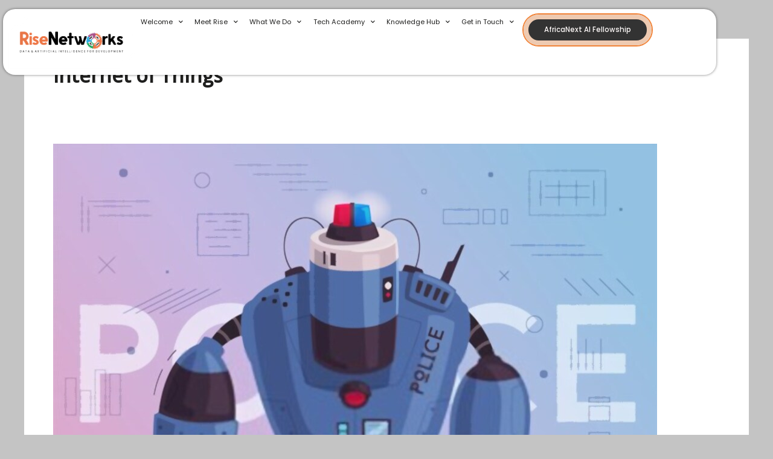

--- FILE ---
content_type: text/css
request_url: https://risenetworks.org/wp-content/uploads/elementor/css/post-6.css?ver=1769786671
body_size: 639
content:
.elementor-kit-6{--e-global-color-primary:#F08337;--e-global-color-secondary:#1F1F1E;--e-global-color-text:#1F1F1E;--e-global-color-accent:#F08337;--e-global-color-817ddff:#888886;--e-global-color-d321279:#000000;--e-global-color-79f8749:#000269;--e-global-color-3a9367f:#F0833703;--e-global-color-f5605f6:#FFFAF9;--e-global-typography-primary-font-family:"Amatic SC";--e-global-typography-primary-font-weight:600;--e-global-typography-secondary-font-family:"Cabinet Grotesk";--e-global-typography-secondary-font-weight:400;--e-global-typography-text-font-family:"Quicksand";--e-global-typography-text-font-weight:500;--e-global-typography-accent-font-family:"Quicksand";--e-global-typography-accent-font-weight:500;font-weight:500;}body{overflow-x:inherit !important;}.elementor a, .elementor a:link, .elementor a:focus, .elementor a:active, .elementor a:hover{text-decoration:inherit !important;}.elementor a:link, .elementor .smooth-hover a:link, {transition:inherit;}.elementor-kit-6 button,.elementor-kit-6 input[type="button"],.elementor-kit-6 input[type="submit"],.elementor-kit-6 .elementor-button{text-transform:uppercase;border-radius:4px 4px 4px 4px;}.elementor-section.elementor-section-boxed > .elementor-container{max-width:1140px;}.e-con{--container-max-width:1140px;}.elementor-widget:not(:last-child){margin-block-end:20px;}.elementor-element{--widgets-spacing:20px 20px;--widgets-spacing-row:20px;--widgets-spacing-column:20px;}{}h1.entry-title{display:var(--page-title-display);}.elementor-kit-6 e-page-transition{background-color:#FFBC7D;}@media(max-width:1024px){.elementor-section.elementor-section-boxed > .elementor-container{max-width:1024px;}.e-con{--container-max-width:1024px;}}@media(max-width:767px){.elementor-section.elementor-section-boxed > .elementor-container{max-width:767px;}.e-con{--container-max-width:767px;}}/* Start Custom Fonts CSS */@font-face {
	font-family: 'Cabinet Grotesk';
	font-style: normal;
	font-weight: normal;
	font-display: auto;
	src: url('https://new.risenetworks.org/wp-content/uploads/2023/05/CabinetGrotesk-Regular.ttf') format('truetype');
}
@font-face {
	font-family: 'Cabinet Grotesk';
	font-style: normal;
	font-weight: 100;
	font-display: auto;
	src: url('https://new.risenetworks.org/wp-content/uploads/2023/05/CabinetGrotesk-Thin.ttf') format('truetype');
}
@font-face {
	font-family: 'Cabinet Grotesk';
	font-style: normal;
	font-weight: 300;
	font-display: auto;
	src: url('https://new.risenetworks.org/wp-content/uploads/2023/05/CabinetGrotesk-Light.ttf') format('truetype');
}
@font-face {
	font-family: 'Cabinet Grotesk';
	font-style: normal;
	font-weight: 500;
	font-display: auto;
	src: url('https://new.risenetworks.org/wp-content/uploads/2023/05/CabinetGrotesk-Medium.ttf') format('truetype');
}
@font-face {
	font-family: 'Cabinet Grotesk';
	font-style: normal;
	font-weight: 700;
	font-display: auto;
	src: url('https://new.risenetworks.org/wp-content/uploads/2023/05/CabinetGrotesk-Bold.ttf') format('truetype');
}
@font-face {
	font-family: 'Cabinet Grotesk';
	font-style: normal;
	font-weight: 800;
	font-display: auto;
	src: url('https://new.risenetworks.org/wp-content/uploads/2023/05/CabinetGrotesk-Extrabold.ttf') format('truetype');
}
@font-face {
	font-family: 'Cabinet Grotesk';
	font-style: normal;
	font-weight: 900;
	font-display: auto;
	src: url('https://new.risenetworks.org/wp-content/uploads/2023/05/CabinetGrotesk-Black.ttf') format('truetype');
}
/* End Custom Fonts CSS */

--- FILE ---
content_type: text/css
request_url: https://risenetworks.org/wp-content/uploads/elementor/css/post-96086.css?ver=1769786671
body_size: 1421
content:
.elementor-96086 .elementor-element.elementor-element-acca332{--display:flex;--align-items:center;--container-widget-width:calc( ( 1 - var( --container-widget-flex-grow ) ) * 100% );--padding-top:5px;--padding-bottom:5px;--padding-left:5px;--padding-right:5px;--position:absolute;top:10px;--z-index:20;}body:not(.rtl) .elementor-96086 .elementor-element.elementor-element-acca332{left:0px;}body.rtl .elementor-96086 .elementor-element.elementor-element-acca332{right:0px;}.elementor-96086 .elementor-element.elementor-element-004f676{--display:flex;--flex-direction:row;--container-widget-width:initial;--container-widget-height:100%;--container-widget-flex-grow:1;--container-widget-align-self:stretch;--flex-wrap-mobile:wrap;--gap:0px 0px;--row-gap:0px;--column-gap:0px;--border-radius:20px 20px 20px 20px;box-shadow:0px 0px 4px 0px rgba(0,0,0,0.5);--padding-top:9px;--padding-bottom:9px;--padding-left:9px;--padding-right:9px;}.elementor-96086 .elementor-element.elementor-element-004f676:not(.elementor-motion-effects-element-type-background), .elementor-96086 .elementor-element.elementor-element-004f676 > .elementor-motion-effects-container > .elementor-motion-effects-layer{background-color:#FFFFFF;}.elementor-widget-image .widget-image-caption{color:var( --e-global-color-text );font-family:var( --e-global-typography-text-font-family ), Sans-serif;font-weight:var( --e-global-typography-text-font-weight );}.elementor-96086 .elementor-element.elementor-element-b62e5e5 img{width:100%;}.elementor-96086 .elementor-element.elementor-element-b62e5e5 > .elementor-widget-container{padding:0px 0px 0px 0px;}.elementor-96086 .elementor-element.elementor-element-b62e5e5{width:var( --container-widget-width, 18% );max-width:18%;--container-widget-width:18%;--container-widget-flex-grow:0;}.elementor-96086 .elementor-element.elementor-element-6e74b68{--display:flex;--flex-direction:row;--container-widget-width:calc( ( 1 - var( --container-widget-flex-grow ) ) * 100% );--container-widget-height:100%;--container-widget-flex-grow:1;--container-widget-align-self:stretch;--flex-wrap-mobile:wrap;--justify-content:space-evenly;--align-items:center;--gap:0px 0px;--row-gap:0px;--column-gap:0px;--padding-top:0px;--padding-bottom:0px;--padding-left:0px;--padding-right:0px;}.elementor-96086 .elementor-element.elementor-element-6e74b68.e-con{--flex-grow:0;--flex-shrink:0;}.elementor-widget-nav-menu .elementor-nav-menu .elementor-item{font-family:var( --e-global-typography-primary-font-family ), Sans-serif;font-weight:var( --e-global-typography-primary-font-weight );}.elementor-widget-nav-menu .elementor-nav-menu--main .elementor-item{color:var( --e-global-color-text );fill:var( --e-global-color-text );}.elementor-widget-nav-menu .elementor-nav-menu--main .elementor-item:hover,
					.elementor-widget-nav-menu .elementor-nav-menu--main .elementor-item.elementor-item-active,
					.elementor-widget-nav-menu .elementor-nav-menu--main .elementor-item.highlighted,
					.elementor-widget-nav-menu .elementor-nav-menu--main .elementor-item:focus{color:var( --e-global-color-accent );fill:var( --e-global-color-accent );}.elementor-widget-nav-menu .elementor-nav-menu--main:not(.e--pointer-framed) .elementor-item:before,
					.elementor-widget-nav-menu .elementor-nav-menu--main:not(.e--pointer-framed) .elementor-item:after{background-color:var( --e-global-color-accent );}.elementor-widget-nav-menu .e--pointer-framed .elementor-item:before,
					.elementor-widget-nav-menu .e--pointer-framed .elementor-item:after{border-color:var( --e-global-color-accent );}.elementor-widget-nav-menu{--e-nav-menu-divider-color:var( --e-global-color-text );}.elementor-widget-nav-menu .elementor-nav-menu--dropdown .elementor-item, .elementor-widget-nav-menu .elementor-nav-menu--dropdown  .elementor-sub-item{font-family:var( --e-global-typography-accent-font-family ), Sans-serif;font-weight:var( --e-global-typography-accent-font-weight );}.elementor-96086 .elementor-element.elementor-element-4911e04 .elementor-menu-toggle{margin-left:auto;background-color:#02010100;}.elementor-96086 .elementor-element.elementor-element-4911e04 .elementor-nav-menu .elementor-item{font-family:"Poppins", Sans-serif;font-size:0.7rem;font-weight:400;letter-spacing:0px;}.elementor-96086 .elementor-element.elementor-element-4911e04 .elementor-nav-menu--main .elementor-item{padding-left:0.6rem;padding-right:0.6rem;padding-top:2px;padding-bottom:2px;}.elementor-96086 .elementor-element.elementor-element-4911e04 .elementor-nav-menu--dropdown a, .elementor-96086 .elementor-element.elementor-element-4911e04 .elementor-menu-toggle{color:#FFFFFF;fill:#FFFFFF;}.elementor-96086 .elementor-element.elementor-element-4911e04 .elementor-nav-menu--dropdown{background-color:#000000;}.elementor-96086 .elementor-element.elementor-element-4911e04 .elementor-nav-menu--dropdown a:hover,
					.elementor-96086 .elementor-element.elementor-element-4911e04 .elementor-nav-menu--dropdown a:focus,
					.elementor-96086 .elementor-element.elementor-element-4911e04 .elementor-nav-menu--dropdown a.elementor-item-active,
					.elementor-96086 .elementor-element.elementor-element-4911e04 .elementor-nav-menu--dropdown a.highlighted,
					.elementor-96086 .elementor-element.elementor-element-4911e04 .elementor-menu-toggle:hover,
					.elementor-96086 .elementor-element.elementor-element-4911e04 .elementor-menu-toggle:focus{color:#000000;}.elementor-96086 .elementor-element.elementor-element-4911e04 .elementor-nav-menu--dropdown a:hover,
					.elementor-96086 .elementor-element.elementor-element-4911e04 .elementor-nav-menu--dropdown a:focus,
					.elementor-96086 .elementor-element.elementor-element-4911e04 .elementor-nav-menu--dropdown a.elementor-item-active,
					.elementor-96086 .elementor-element.elementor-element-4911e04 .elementor-nav-menu--dropdown a.highlighted{background-color:#FFFFFF;}.elementor-96086 .elementor-element.elementor-element-4911e04 .elementor-nav-menu--dropdown a.elementor-item-active{color:#000000;background-color:#FFFFFF;}.elementor-96086 .elementor-element.elementor-element-4911e04 .elementor-nav-menu--dropdown li:not(:last-child){border-style:groove;border-bottom-width:2px;}.elementor-96086 .elementor-element.elementor-element-4911e04 div.elementor-menu-toggle{color:#189B62;}.elementor-96086 .elementor-element.elementor-element-4911e04 div.elementor-menu-toggle svg{fill:#189B62;}.elementor-widget-button .elementor-button{font-family:var( --e-global-typography-accent-font-family ), Sans-serif;font-weight:var( --e-global-typography-accent-font-weight );background-color:var( --e-global-color-accent );}.elementor-96086 .elementor-element.elementor-element-82b9d53 .elementor-button{font-family:"Poppins", Sans-serif;font-size:0.9vw;font-weight:500;text-transform:capitalize;fill:var( --e-global-color-f5605f6 );color:var( --e-global-color-f5605f6 );background-color:#000000CC;box-shadow:0px 0px 0px 2px #F18338;border-style:solid;border-width:8px 8px 8px 8px;border-color:#FCD5BBED;border-radius:50px 50px 50px 50px;padding:12px 26px 12px 26px;}.elementor-96086 .elementor-element.elementor-element-82b9d53{width:var( --container-widget-width, 24% );max-width:24%;--container-widget-width:24%;--container-widget-flex-grow:0;}html, body{overflow-x:auto;}@media(min-width:768px){.elementor-96086 .elementor-element.elementor-element-acca332{--width:100%;}.elementor-96086 .elementor-element.elementor-element-004f676{--width:93%;}.elementor-96086 .elementor-element.elementor-element-6e74b68{--width:73vw;}}@media(max-width:1024px) and (min-width:768px){.elementor-96086 .elementor-element.elementor-element-acca332{--width:100%;}.elementor-96086 .elementor-element.elementor-element-004f676{--width:100%;}.elementor-96086 .elementor-element.elementor-element-6e74b68{--width:70%;}}@media(max-width:1024px){.elementor-96086 .elementor-element.elementor-element-acca332{--justify-content:center;--border-radius:0px 0px 0px 0px;--margin-top:0px;--margin-bottom:0px;--margin-left:0px;--margin-right:0px;--padding-top:0px;--padding-bottom:0px;--padding-left:23px;--padding-right:23px;top:20px;}.elementor-96086 .elementor-element.elementor-element-004f676{--justify-content:space-between;--border-radius:14px 14px 14px 14px;--margin-top:0px;--margin-bottom:0px;--margin-left:0px;--margin-right:0px;--padding-top:0px;--padding-bottom:0px;--padding-left:0px;--padding-right:0px;}.elementor-96086 .elementor-element.elementor-element-b62e5e5{--container-widget-width:26%;--container-widget-flex-grow:0;width:var( --container-widget-width, 26% );max-width:26%;}.elementor-96086 .elementor-element.elementor-element-6e74b68{--flex-direction:row-reverse;--container-widget-width:calc( ( 1 - var( --container-widget-flex-grow ) ) * 100% );--container-widget-height:100%;--container-widget-flex-grow:1;--container-widget-align-self:stretch;--flex-wrap-mobile:wrap-reverse;--justify-content:flex-start;--align-items:center;--gap:9px 9px;--row-gap:9px;--column-gap:9px;--padding-top:10px;--padding-bottom:10px;--padding-left:10px;--padding-right:10px;}.elementor-96086 .elementor-element.elementor-element-4911e04 .elementor-nav-menu--dropdown a{padding-left:40px;padding-right:40px;padding-top:13px;padding-bottom:13px;}.elementor-96086 .elementor-element.elementor-element-4911e04 .elementor-nav-menu--main > .elementor-nav-menu > li > .elementor-nav-menu--dropdown, .elementor-96086 .elementor-element.elementor-element-4911e04 .elementor-nav-menu__container.elementor-nav-menu--dropdown{margin-top:18px !important;}.elementor-96086 .elementor-element.elementor-element-4911e04{--nav-menu-icon-size:30px;}.elementor-96086 .elementor-element.elementor-element-82b9d53 .elementor-button{font-size:1.6vw;border-width:5px 5px 5px 5px;padding:7px 20px 7px 20px;}.elementor-96086 .elementor-element.elementor-element-82b9d53{--container-widget-width:44%;--container-widget-flex-grow:0;width:var( --container-widget-width, 44% );max-width:44%;}}@media(max-width:767px){.elementor-96086 .elementor-element.elementor-element-acca332{--gap:0px 0px;--row-gap:0px;--column-gap:0px;--padding-top:0px;--padding-bottom:0px;--padding-left:11px;--padding-right:11px;}.elementor-96086 .elementor-element.elementor-element-004f676{--flex-direction:row;--container-widget-width:calc( ( 1 - var( --container-widget-flex-grow ) ) * 100% );--container-widget-height:100%;--container-widget-flex-grow:1;--container-widget-align-self:stretch;--flex-wrap-mobile:wrap;--justify-content:space-between;--align-items:center;--gap:0px 0px;--row-gap:0px;--column-gap:0px;--padding-top:4px;--padding-bottom:4px;--padding-left:4px;--padding-right:4px;}.elementor-96086 .elementor-element.elementor-element-b62e5e5{--container-widget-width:36%;--container-widget-flex-grow:0;width:var( --container-widget-width, 36% );max-width:36%;}.elementor-96086 .elementor-element.elementor-element-6e74b68{--width:59%;--justify-content:space-between;--align-items:center;--container-widget-width:calc( ( 1 - var( --container-widget-flex-grow ) ) * 100% );--gap:1px 1px;--row-gap:1px;--column-gap:1px;}.elementor-96086 .elementor-element.elementor-element-4911e04 .elementor-nav-menu--main > .elementor-nav-menu > li > .elementor-nav-menu--dropdown, .elementor-96086 .elementor-element.elementor-element-4911e04 .elementor-nav-menu__container.elementor-nav-menu--dropdown{margin-top:18px !important;}.elementor-96086 .elementor-element.elementor-element-4911e04{--nav-menu-icon-size:20px;}.elementor-96086 .elementor-element.elementor-element-82b9d53 .elementor-button{font-size:2.2vw;border-width:4px 4px 4px 4px;border-radius:38px 38px 38px 38px;padding:7px 16px 7px 16px;}.elementor-96086 .elementor-element.elementor-element-82b9d53{--container-widget-width:81%;--container-widget-flex-grow:0;width:var( --container-widget-width, 81% );max-width:81%;}}

--- FILE ---
content_type: text/css
request_url: https://risenetworks.org/wp-content/uploads/elementor/css/post-96215.css?ver=1769786671
body_size: 3409
content:
.elementor-96215 .elementor-element.elementor-element-338d3725{--display:flex;--gap:30px 0px;--row-gap:30px;--column-gap:0px;--padding-top:40px;--padding-bottom:0px;--padding-left:10px;--padding-right:10px;}.elementor-96215 .elementor-element.elementor-element-338d3725:not(.elementor-motion-effects-element-type-background), .elementor-96215 .elementor-element.elementor-element-338d3725 > .elementor-motion-effects-container > .elementor-motion-effects-layer{background-color:#07000E;}.elementor-96215 .elementor-element.elementor-element-1ff3ce30{--display:flex;--flex-direction:row;--container-widget-width:calc( ( 1 - var( --container-widget-flex-grow ) ) * 100% );--container-widget-height:100%;--container-widget-flex-grow:1;--container-widget-align-self:stretch;--flex-wrap-mobile:wrap;--align-items:center;}.elementor-widget-site-logo .hfe-site-logo-container .hfe-site-logo-img{border-color:var( --e-global-color-primary );}.elementor-widget-site-logo .widget-image-caption{color:var( --e-global-color-text );font-family:var( --e-global-typography-text-font-family ), Sans-serif;font-weight:var( --e-global-typography-text-font-weight );}.elementor-96215 .elementor-element.elementor-element-7968aec4 .hfe-site-logo-container, .elementor-96215 .elementor-element.elementor-element-7968aec4 .hfe-caption-width figcaption{text-align:left;}.elementor-96215 .elementor-element.elementor-element-7968aec4 .hfe-site-logo .hfe-site-logo-container img{width:220px;}.elementor-96215 .elementor-element.elementor-element-7968aec4 .hfe-site-logo-container .hfe-site-logo-img{border-style:none;}.elementor-96215 .elementor-element.elementor-element-7968aec4 .widget-image-caption{margin-top:0px;margin-bottom:0px;}.elementor-widget-heading .elementor-heading-title{font-family:var( --e-global-typography-primary-font-family ), Sans-serif;font-weight:var( --e-global-typography-primary-font-weight );color:var( --e-global-color-primary );}.elementor-96215 .elementor-element.elementor-element-6b8c6966 .elementor-heading-title{font-family:"Syne", Sans-serif;font-size:1vw;font-weight:400;line-height:28px;color:var( --e-global-color-astglobalcolor5 );}.elementor-96215 .elementor-element.elementor-element-6b8c6966.ob-harakiri{writing-mode:inherit;}.elementor-96215 .elementor-element.elementor-element-6b8c6966.ob-harakiri .elementor-heading-title{writing-mode:inherit;}.elementor-96215 .elementor-element.elementor-element-6b8c6966.ob-harakiri div{writing-mode:inherit;}.elementor-96215 .elementor-element.elementor-element-6b8c6966.ob-harakiri > div, .elementor-96215 .elementor-element.elementor-element-6b8c6966.ob-harakiri > h1, .elementor-96215 .elementor-element.elementor-element-6b8c6966.ob-harakiri > h2, .elementor-96215 .elementor-element.elementor-element-6b8c6966.ob-harakiri > h3, .elementor-96215 .elementor-element.elementor-element-6b8c6966.ob-harakiri > h4, .elementor-96215 .elementor-element.elementor-element-6b8c6966.ob-harakiri > h5, .elementor-96215 .elementor-element.elementor-element-6b8c6966.ob-harakiri > h6, .elementor-96215 .elementor-element.elementor-element-6b8c6966.ob-harakiri > p{transform:rotate(0deg);}.elementor-96215 .elementor-element.elementor-element-6b8c6966 > div{text-indent:0px;mix-blend-mode:inherit;}.elementor-96215 .elementor-element.elementor-element-6b8c6966{width:var( --container-widget-width, 70% );max-width:70%;--container-widget-width:70%;--container-widget-flex-grow:0;}.elementor-96215 .elementor-element.elementor-element-6db01404{--display:flex;--flex-direction:row;--container-widget-width:initial;--container-widget-height:100%;--container-widget-flex-grow:1;--container-widget-align-self:stretch;--flex-wrap-mobile:wrap;--gap:1px 1px;--row-gap:1px;--column-gap:1px;--flex-wrap:wrap;}.elementor-96215 .elementor-element.elementor-element-3da973f{--display:flex;--flex-direction:row;--container-widget-width:initial;--container-widget-height:100%;--container-widget-flex-grow:1;--container-widget-align-self:stretch;--flex-wrap-mobile:wrap;--justify-content:center;--gap:5px 5px;--row-gap:5px;--column-gap:5px;--flex-wrap:wrap;--padding-top:0px;--padding-bottom:0px;--padding-left:0px;--padding-right:0px;}.elementor-96215 .elementor-element.elementor-element-c782695{--display:flex;}.elementor-96215 .elementor-element.elementor-element-31f1efdc .elementor-heading-title{font-family:"Poppins", Sans-serif;font-size:1rem;font-weight:600;color:#F18338;}.elementor-96215 .elementor-element.elementor-element-31f1efdc.ob-harakiri{writing-mode:inherit;}.elementor-96215 .elementor-element.elementor-element-31f1efdc.ob-harakiri .elementor-heading-title{writing-mode:inherit;}.elementor-96215 .elementor-element.elementor-element-31f1efdc.ob-harakiri div{writing-mode:inherit;}.elementor-96215 .elementor-element.elementor-element-31f1efdc.ob-harakiri > div, .elementor-96215 .elementor-element.elementor-element-31f1efdc.ob-harakiri > h1, .elementor-96215 .elementor-element.elementor-element-31f1efdc.ob-harakiri > h2, .elementor-96215 .elementor-element.elementor-element-31f1efdc.ob-harakiri > h3, .elementor-96215 .elementor-element.elementor-element-31f1efdc.ob-harakiri > h4, .elementor-96215 .elementor-element.elementor-element-31f1efdc.ob-harakiri > h5, .elementor-96215 .elementor-element.elementor-element-31f1efdc.ob-harakiri > h6, .elementor-96215 .elementor-element.elementor-element-31f1efdc.ob-harakiri > p{transform:rotate(0deg);}.elementor-96215 .elementor-element.elementor-element-31f1efdc > div{text-indent:0px;mix-blend-mode:inherit;}.elementor-widget-icon-list .elementor-icon-list-item:not(:last-child):after{border-color:var( --e-global-color-text );}.elementor-widget-icon-list .elementor-icon-list-icon i{color:var( --e-global-color-primary );}.elementor-widget-icon-list .elementor-icon-list-icon svg{fill:var( --e-global-color-primary );}.elementor-widget-icon-list .elementor-icon-list-item > .elementor-icon-list-text, .elementor-widget-icon-list .elementor-icon-list-item > a{font-family:var( --e-global-typography-text-font-family ), Sans-serif;font-weight:var( --e-global-typography-text-font-weight );}.elementor-widget-icon-list .elementor-icon-list-text{color:var( --e-global-color-secondary );}.elementor-96215 .elementor-element.elementor-element-7378bc12 .elementor-icon-list-items:not(.elementor-inline-items) .elementor-icon-list-item:not(:last-child){padding-block-end:calc(10px/2);}.elementor-96215 .elementor-element.elementor-element-7378bc12 .elementor-icon-list-items:not(.elementor-inline-items) .elementor-icon-list-item:not(:first-child){margin-block-start:calc(10px/2);}.elementor-96215 .elementor-element.elementor-element-7378bc12 .elementor-icon-list-items.elementor-inline-items .elementor-icon-list-item{margin-inline:calc(10px/2);}.elementor-96215 .elementor-element.elementor-element-7378bc12 .elementor-icon-list-items.elementor-inline-items{margin-inline:calc(-10px/2);}.elementor-96215 .elementor-element.elementor-element-7378bc12 .elementor-icon-list-items.elementor-inline-items .elementor-icon-list-item:after{inset-inline-end:calc(-10px/2);}.elementor-96215 .elementor-element.elementor-element-7378bc12 .elementor-icon-list-item:not(:last-child):after{content:"";border-color:#ddd;}.elementor-96215 .elementor-element.elementor-element-7378bc12 .elementor-icon-list-items:not(.elementor-inline-items) .elementor-icon-list-item:not(:last-child):after{border-block-start-style:solid;border-block-start-width:1px;}.elementor-96215 .elementor-element.elementor-element-7378bc12 .elementor-icon-list-items.elementor-inline-items .elementor-icon-list-item:not(:last-child):after{border-inline-start-style:solid;}.elementor-96215 .elementor-element.elementor-element-7378bc12 .elementor-inline-items .elementor-icon-list-item:not(:last-child):after{border-inline-start-width:1px;}.elementor-96215 .elementor-element.elementor-element-7378bc12 .elementor-icon-list-icon i{color:var( --e-global-color-astglobalcolor5 );transition:color 0.3s;}.elementor-96215 .elementor-element.elementor-element-7378bc12 .elementor-icon-list-icon svg{fill:var( --e-global-color-astglobalcolor5 );transition:fill 0.3s;}.elementor-96215 .elementor-element.elementor-element-7378bc12{--e-icon-list-icon-size:8px;--icon-vertical-offset:0px;}.elementor-96215 .elementor-element.elementor-element-7378bc12 .elementor-icon-list-item > .elementor-icon-list-text, .elementor-96215 .elementor-element.elementor-element-7378bc12 .elementor-icon-list-item > a{font-family:"Syne", Sans-serif;font-size:0.7rem;font-weight:400;line-height:1.5rem;}.elementor-96215 .elementor-element.elementor-element-7378bc12 .elementor-icon-list-text{color:var( --e-global-color-astglobalcolor5 );transition:color 0.3s;}.elementor-96215 .elementor-element.elementor-element-1ca17d58{--display:flex;}.elementor-96215 .elementor-element.elementor-element-4493135a .elementor-heading-title{font-family:"Poppins", Sans-serif;font-size:1rem;font-weight:600;color:#F18338;}.elementor-96215 .elementor-element.elementor-element-4493135a.ob-harakiri{writing-mode:inherit;}.elementor-96215 .elementor-element.elementor-element-4493135a.ob-harakiri .elementor-heading-title{writing-mode:inherit;}.elementor-96215 .elementor-element.elementor-element-4493135a.ob-harakiri div{writing-mode:inherit;}.elementor-96215 .elementor-element.elementor-element-4493135a.ob-harakiri > div, .elementor-96215 .elementor-element.elementor-element-4493135a.ob-harakiri > h1, .elementor-96215 .elementor-element.elementor-element-4493135a.ob-harakiri > h2, .elementor-96215 .elementor-element.elementor-element-4493135a.ob-harakiri > h3, .elementor-96215 .elementor-element.elementor-element-4493135a.ob-harakiri > h4, .elementor-96215 .elementor-element.elementor-element-4493135a.ob-harakiri > h5, .elementor-96215 .elementor-element.elementor-element-4493135a.ob-harakiri > h6, .elementor-96215 .elementor-element.elementor-element-4493135a.ob-harakiri > p{transform:rotate(0deg);}.elementor-96215 .elementor-element.elementor-element-4493135a > div{text-indent:0px;mix-blend-mode:inherit;}.elementor-96215 .elementor-element.elementor-element-4950ef45 .elementor-icon-list-items:not(.elementor-inline-items) .elementor-icon-list-item:not(:last-child){padding-block-end:calc(10px/2);}.elementor-96215 .elementor-element.elementor-element-4950ef45 .elementor-icon-list-items:not(.elementor-inline-items) .elementor-icon-list-item:not(:first-child){margin-block-start:calc(10px/2);}.elementor-96215 .elementor-element.elementor-element-4950ef45 .elementor-icon-list-items.elementor-inline-items .elementor-icon-list-item{margin-inline:calc(10px/2);}.elementor-96215 .elementor-element.elementor-element-4950ef45 .elementor-icon-list-items.elementor-inline-items{margin-inline:calc(-10px/2);}.elementor-96215 .elementor-element.elementor-element-4950ef45 .elementor-icon-list-items.elementor-inline-items .elementor-icon-list-item:after{inset-inline-end:calc(-10px/2);}.elementor-96215 .elementor-element.elementor-element-4950ef45 .elementor-icon-list-item:not(:last-child):after{content:"";border-color:#ddd;}.elementor-96215 .elementor-element.elementor-element-4950ef45 .elementor-icon-list-items:not(.elementor-inline-items) .elementor-icon-list-item:not(:last-child):after{border-block-start-style:solid;border-block-start-width:1px;}.elementor-96215 .elementor-element.elementor-element-4950ef45 .elementor-icon-list-items.elementor-inline-items .elementor-icon-list-item:not(:last-child):after{border-inline-start-style:solid;}.elementor-96215 .elementor-element.elementor-element-4950ef45 .elementor-inline-items .elementor-icon-list-item:not(:last-child):after{border-inline-start-width:1px;}.elementor-96215 .elementor-element.elementor-element-4950ef45 .elementor-icon-list-icon i{color:var( --e-global-color-astglobalcolor5 );transition:color 0.3s;}.elementor-96215 .elementor-element.elementor-element-4950ef45 .elementor-icon-list-icon svg{fill:var( --e-global-color-astglobalcolor5 );transition:fill 0.3s;}.elementor-96215 .elementor-element.elementor-element-4950ef45{--e-icon-list-icon-size:8px;--icon-vertical-offset:0px;}.elementor-96215 .elementor-element.elementor-element-4950ef45 .elementor-icon-list-item > .elementor-icon-list-text, .elementor-96215 .elementor-element.elementor-element-4950ef45 .elementor-icon-list-item > a{font-family:"Syne", Sans-serif;font-size:0.7rem;font-weight:400;line-height:1.5rem;}.elementor-96215 .elementor-element.elementor-element-4950ef45 .elementor-icon-list-text{color:var( --e-global-color-astglobalcolor5 );transition:color 0.3s;}.elementor-96215 .elementor-element.elementor-element-24a01c69{--display:flex;}.elementor-96215 .elementor-element.elementor-element-480943bf .elementor-heading-title{font-family:"Poppins", Sans-serif;font-size:1rem;font-weight:600;color:#F18338;}.elementor-96215 .elementor-element.elementor-element-480943bf.ob-harakiri{writing-mode:inherit;}.elementor-96215 .elementor-element.elementor-element-480943bf.ob-harakiri .elementor-heading-title{writing-mode:inherit;}.elementor-96215 .elementor-element.elementor-element-480943bf.ob-harakiri div{writing-mode:inherit;}.elementor-96215 .elementor-element.elementor-element-480943bf.ob-harakiri > div, .elementor-96215 .elementor-element.elementor-element-480943bf.ob-harakiri > h1, .elementor-96215 .elementor-element.elementor-element-480943bf.ob-harakiri > h2, .elementor-96215 .elementor-element.elementor-element-480943bf.ob-harakiri > h3, .elementor-96215 .elementor-element.elementor-element-480943bf.ob-harakiri > h4, .elementor-96215 .elementor-element.elementor-element-480943bf.ob-harakiri > h5, .elementor-96215 .elementor-element.elementor-element-480943bf.ob-harakiri > h6, .elementor-96215 .elementor-element.elementor-element-480943bf.ob-harakiri > p{transform:rotate(0deg);}.elementor-96215 .elementor-element.elementor-element-480943bf > div{text-indent:0px;mix-blend-mode:inherit;}.elementor-96215 .elementor-element.elementor-element-24bd7a47 .elementor-icon-list-items:not(.elementor-inline-items) .elementor-icon-list-item:not(:last-child){padding-block-end:calc(10px/2);}.elementor-96215 .elementor-element.elementor-element-24bd7a47 .elementor-icon-list-items:not(.elementor-inline-items) .elementor-icon-list-item:not(:first-child){margin-block-start:calc(10px/2);}.elementor-96215 .elementor-element.elementor-element-24bd7a47 .elementor-icon-list-items.elementor-inline-items .elementor-icon-list-item{margin-inline:calc(10px/2);}.elementor-96215 .elementor-element.elementor-element-24bd7a47 .elementor-icon-list-items.elementor-inline-items{margin-inline:calc(-10px/2);}.elementor-96215 .elementor-element.elementor-element-24bd7a47 .elementor-icon-list-items.elementor-inline-items .elementor-icon-list-item:after{inset-inline-end:calc(-10px/2);}.elementor-96215 .elementor-element.elementor-element-24bd7a47 .elementor-icon-list-item:not(:last-child):after{content:"";border-color:#ddd;}.elementor-96215 .elementor-element.elementor-element-24bd7a47 .elementor-icon-list-items:not(.elementor-inline-items) .elementor-icon-list-item:not(:last-child):after{border-block-start-style:solid;border-block-start-width:1px;}.elementor-96215 .elementor-element.elementor-element-24bd7a47 .elementor-icon-list-items.elementor-inline-items .elementor-icon-list-item:not(:last-child):after{border-inline-start-style:solid;}.elementor-96215 .elementor-element.elementor-element-24bd7a47 .elementor-inline-items .elementor-icon-list-item:not(:last-child):after{border-inline-start-width:1px;}.elementor-96215 .elementor-element.elementor-element-24bd7a47 .elementor-icon-list-icon i{color:var( --e-global-color-astglobalcolor5 );transition:color 0.3s;}.elementor-96215 .elementor-element.elementor-element-24bd7a47 .elementor-icon-list-icon svg{fill:var( --e-global-color-astglobalcolor5 );transition:fill 0.3s;}.elementor-96215 .elementor-element.elementor-element-24bd7a47{--e-icon-list-icon-size:8px;--icon-vertical-offset:0px;}.elementor-96215 .elementor-element.elementor-element-24bd7a47 .elementor-icon-list-item > .elementor-icon-list-text, .elementor-96215 .elementor-element.elementor-element-24bd7a47 .elementor-icon-list-item > a{font-family:"Syne", Sans-serif;font-size:0.7rem;font-weight:400;line-height:1.5rem;}.elementor-96215 .elementor-element.elementor-element-24bd7a47 .elementor-icon-list-text{color:var( --e-global-color-astglobalcolor5 );transition:color 0.3s;}.elementor-96215 .elementor-element.elementor-element-2b4c5985{--display:flex;}.elementor-96215 .elementor-element.elementor-element-30e8ca36 .elementor-heading-title{font-family:"Poppins", Sans-serif;font-size:1rem;font-weight:600;color:#F18338;}.elementor-96215 .elementor-element.elementor-element-30e8ca36.ob-harakiri{writing-mode:inherit;}.elementor-96215 .elementor-element.elementor-element-30e8ca36.ob-harakiri .elementor-heading-title{writing-mode:inherit;}.elementor-96215 .elementor-element.elementor-element-30e8ca36.ob-harakiri div{writing-mode:inherit;}.elementor-96215 .elementor-element.elementor-element-30e8ca36.ob-harakiri > div, .elementor-96215 .elementor-element.elementor-element-30e8ca36.ob-harakiri > h1, .elementor-96215 .elementor-element.elementor-element-30e8ca36.ob-harakiri > h2, .elementor-96215 .elementor-element.elementor-element-30e8ca36.ob-harakiri > h3, .elementor-96215 .elementor-element.elementor-element-30e8ca36.ob-harakiri > h4, .elementor-96215 .elementor-element.elementor-element-30e8ca36.ob-harakiri > h5, .elementor-96215 .elementor-element.elementor-element-30e8ca36.ob-harakiri > h6, .elementor-96215 .elementor-element.elementor-element-30e8ca36.ob-harakiri > p{transform:rotate(0deg);}.elementor-96215 .elementor-element.elementor-element-30e8ca36 > div{text-indent:0px;mix-blend-mode:inherit;}.elementor-96215 .elementor-element.elementor-element-3f71eb2e .elementor-icon-list-items:not(.elementor-inline-items) .elementor-icon-list-item:not(:last-child){padding-block-end:calc(10px/2);}.elementor-96215 .elementor-element.elementor-element-3f71eb2e .elementor-icon-list-items:not(.elementor-inline-items) .elementor-icon-list-item:not(:first-child){margin-block-start:calc(10px/2);}.elementor-96215 .elementor-element.elementor-element-3f71eb2e .elementor-icon-list-items.elementor-inline-items .elementor-icon-list-item{margin-inline:calc(10px/2);}.elementor-96215 .elementor-element.elementor-element-3f71eb2e .elementor-icon-list-items.elementor-inline-items{margin-inline:calc(-10px/2);}.elementor-96215 .elementor-element.elementor-element-3f71eb2e .elementor-icon-list-items.elementor-inline-items .elementor-icon-list-item:after{inset-inline-end:calc(-10px/2);}.elementor-96215 .elementor-element.elementor-element-3f71eb2e .elementor-icon-list-item:not(:last-child):after{content:"";border-color:#ddd;}.elementor-96215 .elementor-element.elementor-element-3f71eb2e .elementor-icon-list-items:not(.elementor-inline-items) .elementor-icon-list-item:not(:last-child):after{border-block-start-style:solid;border-block-start-width:1px;}.elementor-96215 .elementor-element.elementor-element-3f71eb2e .elementor-icon-list-items.elementor-inline-items .elementor-icon-list-item:not(:last-child):after{border-inline-start-style:solid;}.elementor-96215 .elementor-element.elementor-element-3f71eb2e .elementor-inline-items .elementor-icon-list-item:not(:last-child):after{border-inline-start-width:1px;}.elementor-96215 .elementor-element.elementor-element-3f71eb2e .elementor-icon-list-icon i{color:var( --e-global-color-astglobalcolor5 );transition:color 0.3s;}.elementor-96215 .elementor-element.elementor-element-3f71eb2e .elementor-icon-list-icon svg{fill:var( --e-global-color-astglobalcolor5 );transition:fill 0.3s;}.elementor-96215 .elementor-element.elementor-element-3f71eb2e{--e-icon-list-icon-size:8px;--icon-vertical-offset:0px;}.elementor-96215 .elementor-element.elementor-element-3f71eb2e .elementor-icon-list-item > .elementor-icon-list-text, .elementor-96215 .elementor-element.elementor-element-3f71eb2e .elementor-icon-list-item > a{font-family:"Syne", Sans-serif;font-size:0.7rem;font-weight:400;line-height:1.5rem;}.elementor-96215 .elementor-element.elementor-element-3f71eb2e .elementor-icon-list-text{color:var( --e-global-color-astglobalcolor5 );transition:color 0.3s;}.elementor-96215 .elementor-element.elementor-element-422121e .elementor-icon-list-items:not(.elementor-inline-items) .elementor-icon-list-item:not(:last-child){padding-block-end:calc(10px/2);}.elementor-96215 .elementor-element.elementor-element-422121e .elementor-icon-list-items:not(.elementor-inline-items) .elementor-icon-list-item:not(:first-child){margin-block-start:calc(10px/2);}.elementor-96215 .elementor-element.elementor-element-422121e .elementor-icon-list-items.elementor-inline-items .elementor-icon-list-item{margin-inline:calc(10px/2);}.elementor-96215 .elementor-element.elementor-element-422121e .elementor-icon-list-items.elementor-inline-items{margin-inline:calc(-10px/2);}.elementor-96215 .elementor-element.elementor-element-422121e .elementor-icon-list-items.elementor-inline-items .elementor-icon-list-item:after{inset-inline-end:calc(-10px/2);}.elementor-96215 .elementor-element.elementor-element-422121e .elementor-icon-list-item:not(:last-child):after{content:"";border-color:#ddd;}.elementor-96215 .elementor-element.elementor-element-422121e .elementor-icon-list-items:not(.elementor-inline-items) .elementor-icon-list-item:not(:last-child):after{border-block-start-style:solid;border-block-start-width:1px;}.elementor-96215 .elementor-element.elementor-element-422121e .elementor-icon-list-items.elementor-inline-items .elementor-icon-list-item:not(:last-child):after{border-inline-start-style:solid;}.elementor-96215 .elementor-element.elementor-element-422121e .elementor-inline-items .elementor-icon-list-item:not(:last-child):after{border-inline-start-width:1px;}.elementor-96215 .elementor-element.elementor-element-422121e .elementor-icon-list-icon i{color:var( --e-global-color-astglobalcolor5 );transition:color 0.3s;}.elementor-96215 .elementor-element.elementor-element-422121e .elementor-icon-list-icon svg{fill:var( --e-global-color-astglobalcolor5 );transition:fill 0.3s;}.elementor-96215 .elementor-element.elementor-element-422121e{--e-icon-list-icon-size:8px;--icon-vertical-offset:0px;}.elementor-96215 .elementor-element.elementor-element-422121e .elementor-icon-list-item > .elementor-icon-list-text, .elementor-96215 .elementor-element.elementor-element-422121e .elementor-icon-list-item > a{font-family:"Poppins", Sans-serif;font-size:0.7rem;font-weight:400;line-height:1.5rem;}.elementor-96215 .elementor-element.elementor-element-422121e .elementor-icon-list-text{color:var( --e-global-color-astglobalcolor5 );transition:color 0.3s;}.elementor-96215 .elementor-element.elementor-element-62ffc314{--display:flex;}.elementor-96215 .elementor-element.elementor-element-68f7454 .elementor-heading-title{font-family:"Poppins", Sans-serif;font-size:1rem;font-weight:600;color:#F18338;}.elementor-96215 .elementor-element.elementor-element-68f7454.ob-harakiri{writing-mode:inherit;}.elementor-96215 .elementor-element.elementor-element-68f7454.ob-harakiri .elementor-heading-title{writing-mode:inherit;}.elementor-96215 .elementor-element.elementor-element-68f7454.ob-harakiri div{writing-mode:inherit;}.elementor-96215 .elementor-element.elementor-element-68f7454.ob-harakiri > div, .elementor-96215 .elementor-element.elementor-element-68f7454.ob-harakiri > h1, .elementor-96215 .elementor-element.elementor-element-68f7454.ob-harakiri > h2, .elementor-96215 .elementor-element.elementor-element-68f7454.ob-harakiri > h3, .elementor-96215 .elementor-element.elementor-element-68f7454.ob-harakiri > h4, .elementor-96215 .elementor-element.elementor-element-68f7454.ob-harakiri > h5, .elementor-96215 .elementor-element.elementor-element-68f7454.ob-harakiri > h6, .elementor-96215 .elementor-element.elementor-element-68f7454.ob-harakiri > p{transform:rotate(0deg);}.elementor-96215 .elementor-element.elementor-element-68f7454 > div{text-indent:0px;mix-blend-mode:inherit;}.elementor-96215 .elementor-element.elementor-element-795ff852 .elementor-icon-list-items:not(.elementor-inline-items) .elementor-icon-list-item:not(:last-child){padding-block-end:calc(10px/2);}.elementor-96215 .elementor-element.elementor-element-795ff852 .elementor-icon-list-items:not(.elementor-inline-items) .elementor-icon-list-item:not(:first-child){margin-block-start:calc(10px/2);}.elementor-96215 .elementor-element.elementor-element-795ff852 .elementor-icon-list-items.elementor-inline-items .elementor-icon-list-item{margin-inline:calc(10px/2);}.elementor-96215 .elementor-element.elementor-element-795ff852 .elementor-icon-list-items.elementor-inline-items{margin-inline:calc(-10px/2);}.elementor-96215 .elementor-element.elementor-element-795ff852 .elementor-icon-list-items.elementor-inline-items .elementor-icon-list-item:after{inset-inline-end:calc(-10px/2);}.elementor-96215 .elementor-element.elementor-element-795ff852 .elementor-icon-list-item:not(:last-child):after{content:"";border-color:#ddd;}.elementor-96215 .elementor-element.elementor-element-795ff852 .elementor-icon-list-items:not(.elementor-inline-items) .elementor-icon-list-item:not(:last-child):after{border-block-start-style:solid;border-block-start-width:1px;}.elementor-96215 .elementor-element.elementor-element-795ff852 .elementor-icon-list-items.elementor-inline-items .elementor-icon-list-item:not(:last-child):after{border-inline-start-style:solid;}.elementor-96215 .elementor-element.elementor-element-795ff852 .elementor-inline-items .elementor-icon-list-item:not(:last-child):after{border-inline-start-width:1px;}.elementor-96215 .elementor-element.elementor-element-795ff852 .elementor-icon-list-icon i{color:var( --e-global-color-astglobalcolor5 );transition:color 0.3s;}.elementor-96215 .elementor-element.elementor-element-795ff852 .elementor-icon-list-icon svg{fill:var( --e-global-color-astglobalcolor5 );transition:fill 0.3s;}.elementor-96215 .elementor-element.elementor-element-795ff852{--e-icon-list-icon-size:8px;--icon-vertical-offset:0px;}.elementor-96215 .elementor-element.elementor-element-795ff852 .elementor-icon-list-item > .elementor-icon-list-text, .elementor-96215 .elementor-element.elementor-element-795ff852 .elementor-icon-list-item > a{font-family:"Syne", Sans-serif;font-size:0.7rem;font-weight:400;line-height:1.5rem;}.elementor-96215 .elementor-element.elementor-element-795ff852 .elementor-icon-list-text{color:var( --e-global-color-astglobalcolor5 );transition:color 0.3s;}.elementor-96215 .elementor-element.elementor-element-51f0bcc3 .elementor-heading-title{font-family:"Poppins", Sans-serif;font-size:1rem;font-weight:600;color:#F18338;}.elementor-96215 .elementor-element.elementor-element-51f0bcc3.ob-harakiri{writing-mode:inherit;}.elementor-96215 .elementor-element.elementor-element-51f0bcc3.ob-harakiri .elementor-heading-title{writing-mode:inherit;}.elementor-96215 .elementor-element.elementor-element-51f0bcc3.ob-harakiri div{writing-mode:inherit;}.elementor-96215 .elementor-element.elementor-element-51f0bcc3.ob-harakiri > div, .elementor-96215 .elementor-element.elementor-element-51f0bcc3.ob-harakiri > h1, .elementor-96215 .elementor-element.elementor-element-51f0bcc3.ob-harakiri > h2, .elementor-96215 .elementor-element.elementor-element-51f0bcc3.ob-harakiri > h3, .elementor-96215 .elementor-element.elementor-element-51f0bcc3.ob-harakiri > h4, .elementor-96215 .elementor-element.elementor-element-51f0bcc3.ob-harakiri > h5, .elementor-96215 .elementor-element.elementor-element-51f0bcc3.ob-harakiri > h6, .elementor-96215 .elementor-element.elementor-element-51f0bcc3.ob-harakiri > p{transform:rotate(0deg);}.elementor-96215 .elementor-element.elementor-element-51f0bcc3 > div{text-indent:0px;mix-blend-mode:inherit;}.elementor-96215 .elementor-element.elementor-element-d330bd6 .elementor-icon-list-items:not(.elementor-inline-items) .elementor-icon-list-item:not(:last-child){padding-block-end:calc(10px/2);}.elementor-96215 .elementor-element.elementor-element-d330bd6 .elementor-icon-list-items:not(.elementor-inline-items) .elementor-icon-list-item:not(:first-child){margin-block-start:calc(10px/2);}.elementor-96215 .elementor-element.elementor-element-d330bd6 .elementor-icon-list-items.elementor-inline-items .elementor-icon-list-item{margin-inline:calc(10px/2);}.elementor-96215 .elementor-element.elementor-element-d330bd6 .elementor-icon-list-items.elementor-inline-items{margin-inline:calc(-10px/2);}.elementor-96215 .elementor-element.elementor-element-d330bd6 .elementor-icon-list-items.elementor-inline-items .elementor-icon-list-item:after{inset-inline-end:calc(-10px/2);}.elementor-96215 .elementor-element.elementor-element-d330bd6 .elementor-icon-list-item:not(:last-child):after{content:"";border-color:#ddd;}.elementor-96215 .elementor-element.elementor-element-d330bd6 .elementor-icon-list-items:not(.elementor-inline-items) .elementor-icon-list-item:not(:last-child):after{border-block-start-style:solid;border-block-start-width:1px;}.elementor-96215 .elementor-element.elementor-element-d330bd6 .elementor-icon-list-items.elementor-inline-items .elementor-icon-list-item:not(:last-child):after{border-inline-start-style:solid;}.elementor-96215 .elementor-element.elementor-element-d330bd6 .elementor-inline-items .elementor-icon-list-item:not(:last-child):after{border-inline-start-width:1px;}.elementor-96215 .elementor-element.elementor-element-d330bd6 .elementor-icon-list-icon i{color:var( --e-global-color-astglobalcolor5 );transition:color 0.3s;}.elementor-96215 .elementor-element.elementor-element-d330bd6 .elementor-icon-list-icon svg{fill:var( --e-global-color-astglobalcolor5 );transition:fill 0.3s;}.elementor-96215 .elementor-element.elementor-element-d330bd6{--e-icon-list-icon-size:8px;--icon-vertical-offset:0px;}.elementor-96215 .elementor-element.elementor-element-d330bd6 .elementor-icon-list-item > .elementor-icon-list-text, .elementor-96215 .elementor-element.elementor-element-d330bd6 .elementor-icon-list-item > a{font-family:"Syne", Sans-serif;font-size:0.7rem;font-weight:400;line-height:1.5rem;}.elementor-96215 .elementor-element.elementor-element-d330bd6 .elementor-icon-list-text{color:var( --e-global-color-astglobalcolor5 );transition:color 0.3s;}.elementor-96215 .elementor-element.elementor-element-5a1f5e4 .elementor-icon-list-items:not(.elementor-inline-items) .elementor-icon-list-item:not(:last-child){padding-block-end:calc(10px/2);}.elementor-96215 .elementor-element.elementor-element-5a1f5e4 .elementor-icon-list-items:not(.elementor-inline-items) .elementor-icon-list-item:not(:first-child){margin-block-start:calc(10px/2);}.elementor-96215 .elementor-element.elementor-element-5a1f5e4 .elementor-icon-list-items.elementor-inline-items .elementor-icon-list-item{margin-inline:calc(10px/2);}.elementor-96215 .elementor-element.elementor-element-5a1f5e4 .elementor-icon-list-items.elementor-inline-items{margin-inline:calc(-10px/2);}.elementor-96215 .elementor-element.elementor-element-5a1f5e4 .elementor-icon-list-items.elementor-inline-items .elementor-icon-list-item:after{inset-inline-end:calc(-10px/2);}.elementor-96215 .elementor-element.elementor-element-5a1f5e4 .elementor-icon-list-item:not(:last-child):after{content:"";border-color:#ddd;}.elementor-96215 .elementor-element.elementor-element-5a1f5e4 .elementor-icon-list-items:not(.elementor-inline-items) .elementor-icon-list-item:not(:last-child):after{border-block-start-style:solid;border-block-start-width:1px;}.elementor-96215 .elementor-element.elementor-element-5a1f5e4 .elementor-icon-list-items.elementor-inline-items .elementor-icon-list-item:not(:last-child):after{border-inline-start-style:solid;}.elementor-96215 .elementor-element.elementor-element-5a1f5e4 .elementor-inline-items .elementor-icon-list-item:not(:last-child):after{border-inline-start-width:1px;}.elementor-96215 .elementor-element.elementor-element-5a1f5e4 .elementor-icon-list-icon i{color:var( --e-global-color-astglobalcolor5 );transition:color 0.3s;}.elementor-96215 .elementor-element.elementor-element-5a1f5e4 .elementor-icon-list-icon svg{fill:var( --e-global-color-astglobalcolor5 );transition:fill 0.3s;}.elementor-96215 .elementor-element.elementor-element-5a1f5e4{--e-icon-list-icon-size:8px;--icon-vertical-offset:0px;}.elementor-96215 .elementor-element.elementor-element-5a1f5e4 .elementor-icon-list-item > .elementor-icon-list-text, .elementor-96215 .elementor-element.elementor-element-5a1f5e4 .elementor-icon-list-item > a{font-family:"Poppins", Sans-serif;font-size:0.7rem;font-weight:400;line-height:1.5rem;}.elementor-96215 .elementor-element.elementor-element-5a1f5e4 .elementor-icon-list-text{color:var( --e-global-color-astglobalcolor5 );transition:color 0.3s;}.elementor-96215 .elementor-element.elementor-element-391355b2{--display:flex;}.elementor-96215 .elementor-element.elementor-element-a2c1297 .elementor-heading-title{font-family:"Poppins", Sans-serif;font-size:1rem;font-weight:600;color:#F18338;}.elementor-96215 .elementor-element.elementor-element-a2c1297.ob-harakiri{writing-mode:inherit;}.elementor-96215 .elementor-element.elementor-element-a2c1297.ob-harakiri .elementor-heading-title{writing-mode:inherit;}.elementor-96215 .elementor-element.elementor-element-a2c1297.ob-harakiri div{writing-mode:inherit;}.elementor-96215 .elementor-element.elementor-element-a2c1297.ob-harakiri > div, .elementor-96215 .elementor-element.elementor-element-a2c1297.ob-harakiri > h1, .elementor-96215 .elementor-element.elementor-element-a2c1297.ob-harakiri > h2, .elementor-96215 .elementor-element.elementor-element-a2c1297.ob-harakiri > h3, .elementor-96215 .elementor-element.elementor-element-a2c1297.ob-harakiri > h4, .elementor-96215 .elementor-element.elementor-element-a2c1297.ob-harakiri > h5, .elementor-96215 .elementor-element.elementor-element-a2c1297.ob-harakiri > h6, .elementor-96215 .elementor-element.elementor-element-a2c1297.ob-harakiri > p{transform:rotate(0deg);}.elementor-96215 .elementor-element.elementor-element-a2c1297 > div{text-indent:0px;mix-blend-mode:inherit;}.elementor-96215 .elementor-element.elementor-element-f666f09 .elementor-icon-list-items:not(.elementor-inline-items) .elementor-icon-list-item:not(:last-child){padding-block-end:calc(10px/2);}.elementor-96215 .elementor-element.elementor-element-f666f09 .elementor-icon-list-items:not(.elementor-inline-items) .elementor-icon-list-item:not(:first-child){margin-block-start:calc(10px/2);}.elementor-96215 .elementor-element.elementor-element-f666f09 .elementor-icon-list-items.elementor-inline-items .elementor-icon-list-item{margin-inline:calc(10px/2);}.elementor-96215 .elementor-element.elementor-element-f666f09 .elementor-icon-list-items.elementor-inline-items{margin-inline:calc(-10px/2);}.elementor-96215 .elementor-element.elementor-element-f666f09 .elementor-icon-list-items.elementor-inline-items .elementor-icon-list-item:after{inset-inline-end:calc(-10px/2);}.elementor-96215 .elementor-element.elementor-element-f666f09 .elementor-icon-list-item:not(:last-child):after{content:"";border-color:#ddd;}.elementor-96215 .elementor-element.elementor-element-f666f09 .elementor-icon-list-items:not(.elementor-inline-items) .elementor-icon-list-item:not(:last-child):after{border-block-start-style:solid;border-block-start-width:1px;}.elementor-96215 .elementor-element.elementor-element-f666f09 .elementor-icon-list-items.elementor-inline-items .elementor-icon-list-item:not(:last-child):after{border-inline-start-style:solid;}.elementor-96215 .elementor-element.elementor-element-f666f09 .elementor-inline-items .elementor-icon-list-item:not(:last-child):after{border-inline-start-width:1px;}.elementor-96215 .elementor-element.elementor-element-f666f09 .elementor-icon-list-icon i{color:var( --e-global-color-astglobalcolor5 );transition:color 0.3s;}.elementor-96215 .elementor-element.elementor-element-f666f09 .elementor-icon-list-icon svg{fill:var( --e-global-color-astglobalcolor5 );transition:fill 0.3s;}.elementor-96215 .elementor-element.elementor-element-f666f09{--e-icon-list-icon-size:8px;--icon-vertical-offset:0px;}.elementor-96215 .elementor-element.elementor-element-f666f09 .elementor-icon-list-item > .elementor-icon-list-text, .elementor-96215 .elementor-element.elementor-element-f666f09 .elementor-icon-list-item > a{font-family:"Poppins", Sans-serif;font-size:0.7rem;font-weight:400;line-height:1.5rem;}.elementor-96215 .elementor-element.elementor-element-f666f09 .elementor-icon-list-text{color:var( --e-global-color-astglobalcolor5 );transition:color 0.3s;}.elementor-96215 .elementor-element.elementor-element-a74272c{--display:flex;border-style:none;--border-style:none;--padding-top:-1px;--padding-bottom:-1px;--padding-left:-1px;--padding-right:-1px;}.elementor-96215 .elementor-element.elementor-element-38b0e4d{--display:flex;--align-items:flex-end;--container-widget-width:calc( ( 1 - var( --container-widget-flex-grow ) ) * 100% );--gap:5px 5px;--row-gap:5px;--column-gap:5px;}.elementor-96215 .elementor-element.elementor-element-1566c14 .elementor-heading-title{font-family:"Poppins", Sans-serif;font-size:1rem;font-weight:600;color:#FFFFFF;}.elementor-96215 .elementor-element.elementor-element-1566c14.ob-harakiri{writing-mode:inherit;}.elementor-96215 .elementor-element.elementor-element-1566c14.ob-harakiri .elementor-heading-title{writing-mode:inherit;}.elementor-96215 .elementor-element.elementor-element-1566c14.ob-harakiri div{writing-mode:inherit;}.elementor-96215 .elementor-element.elementor-element-1566c14.ob-harakiri > div, .elementor-96215 .elementor-element.elementor-element-1566c14.ob-harakiri > h1, .elementor-96215 .elementor-element.elementor-element-1566c14.ob-harakiri > h2, .elementor-96215 .elementor-element.elementor-element-1566c14.ob-harakiri > h3, .elementor-96215 .elementor-element.elementor-element-1566c14.ob-harakiri > h4, .elementor-96215 .elementor-element.elementor-element-1566c14.ob-harakiri > h5, .elementor-96215 .elementor-element.elementor-element-1566c14.ob-harakiri > h6, .elementor-96215 .elementor-element.elementor-element-1566c14.ob-harakiri > p{transform:rotate(0deg);}.elementor-96215 .elementor-element.elementor-element-1566c14 > div{text-indent:0px;mix-blend-mode:inherit;}.elementor-96215 .elementor-element.elementor-element-e0da99d{text-align:end;}.elementor-96215 .elementor-element.elementor-element-e0da99d .elementor-heading-title{font-family:"Syne", Sans-serif;font-size:0.8rem;font-weight:400;color:#FFFFFF;}.elementor-96215 .elementor-element.elementor-element-e0da99d.ob-harakiri{writing-mode:inherit;}.elementor-96215 .elementor-element.elementor-element-e0da99d.ob-harakiri .elementor-heading-title{writing-mode:inherit;}.elementor-96215 .elementor-element.elementor-element-e0da99d.ob-harakiri div{writing-mode:inherit;}.elementor-96215 .elementor-element.elementor-element-e0da99d.ob-harakiri > div, .elementor-96215 .elementor-element.elementor-element-e0da99d.ob-harakiri > h1, .elementor-96215 .elementor-element.elementor-element-e0da99d.ob-harakiri > h2, .elementor-96215 .elementor-element.elementor-element-e0da99d.ob-harakiri > h3, .elementor-96215 .elementor-element.elementor-element-e0da99d.ob-harakiri > h4, .elementor-96215 .elementor-element.elementor-element-e0da99d.ob-harakiri > h5, .elementor-96215 .elementor-element.elementor-element-e0da99d.ob-harakiri > h6, .elementor-96215 .elementor-element.elementor-element-e0da99d.ob-harakiri > p{transform:rotate(0deg);}.elementor-96215 .elementor-element.elementor-element-e0da99d > div{text-indent:0px;mix-blend-mode:inherit;}.elementor-96215 .elementor-element.elementor-element-20f08c1{--display:flex;--align-items:flex-end;--container-widget-width:calc( ( 1 - var( --container-widget-flex-grow ) ) * 100% );--gap:5px 5px;--row-gap:5px;--column-gap:5px;}.elementor-96215 .elementor-element.elementor-element-340ccfe .elementor-heading-title{font-family:"Poppins", Sans-serif;font-size:1rem;font-weight:600;color:#FFFFFF;}.elementor-96215 .elementor-element.elementor-element-340ccfe.ob-harakiri{writing-mode:inherit;}.elementor-96215 .elementor-element.elementor-element-340ccfe.ob-harakiri .elementor-heading-title{writing-mode:inherit;}.elementor-96215 .elementor-element.elementor-element-340ccfe.ob-harakiri div{writing-mode:inherit;}.elementor-96215 .elementor-element.elementor-element-340ccfe.ob-harakiri > div, .elementor-96215 .elementor-element.elementor-element-340ccfe.ob-harakiri > h1, .elementor-96215 .elementor-element.elementor-element-340ccfe.ob-harakiri > h2, .elementor-96215 .elementor-element.elementor-element-340ccfe.ob-harakiri > h3, .elementor-96215 .elementor-element.elementor-element-340ccfe.ob-harakiri > h4, .elementor-96215 .elementor-element.elementor-element-340ccfe.ob-harakiri > h5, .elementor-96215 .elementor-element.elementor-element-340ccfe.ob-harakiri > h6, .elementor-96215 .elementor-element.elementor-element-340ccfe.ob-harakiri > p{transform:rotate(0deg);}.elementor-96215 .elementor-element.elementor-element-340ccfe > div{text-indent:0px;mix-blend-mode:inherit;}.elementor-96215 .elementor-element.elementor-element-cb0f27b{text-align:end;}.elementor-96215 .elementor-element.elementor-element-cb0f27b .elementor-heading-title{font-family:"Syne", Sans-serif;font-size:0.8rem;font-weight:400;color:#FFFFFF;}.elementor-96215 .elementor-element.elementor-element-cb0f27b.ob-harakiri{writing-mode:inherit;}.elementor-96215 .elementor-element.elementor-element-cb0f27b.ob-harakiri .elementor-heading-title{writing-mode:inherit;}.elementor-96215 .elementor-element.elementor-element-cb0f27b.ob-harakiri div{writing-mode:inherit;}.elementor-96215 .elementor-element.elementor-element-cb0f27b.ob-harakiri > div, .elementor-96215 .elementor-element.elementor-element-cb0f27b.ob-harakiri > h1, .elementor-96215 .elementor-element.elementor-element-cb0f27b.ob-harakiri > h2, .elementor-96215 .elementor-element.elementor-element-cb0f27b.ob-harakiri > h3, .elementor-96215 .elementor-element.elementor-element-cb0f27b.ob-harakiri > h4, .elementor-96215 .elementor-element.elementor-element-cb0f27b.ob-harakiri > h5, .elementor-96215 .elementor-element.elementor-element-cb0f27b.ob-harakiri > h6, .elementor-96215 .elementor-element.elementor-element-cb0f27b.ob-harakiri > p{transform:rotate(0deg);}.elementor-96215 .elementor-element.elementor-element-cb0f27b > div{text-indent:0px;mix-blend-mode:inherit;}.elementor-96215 .elementor-element.elementor-element-2cd6a46e{--display:flex;--flex-direction:row;--container-widget-width:calc( ( 1 - var( --container-widget-flex-grow ) ) * 100% );--container-widget-height:100%;--container-widget-flex-grow:1;--container-widget-align-self:stretch;--flex-wrap-mobile:wrap;--align-items:center;border-style:solid;--border-style:solid;border-width:1px 0px 0px 0px;--border-top-width:1px;--border-right-width:0px;--border-bottom-width:0px;--border-left-width:0px;border-color:#FFFFFF66;--border-color:#FFFFFF66;--padding-top:20px;--padding-bottom:16px;--padding-left:6px;--padding-right:6px;}.elementor-96215 .elementor-element.elementor-element-2cd6a46e.ob-is-container-extras{--width:calc(100%);}.elementor-96215 .elementor-element.elementor-element-222cb126{--display:flex;--padding-top:0px;--padding-bottom:0px;--padding-left:0px;--padding-right:0px;}.elementor-widget-copyright .hfe-copyright-wrapper a, .elementor-widget-copyright .hfe-copyright-wrapper{color:var( --e-global-color-text );}.elementor-widget-copyright .hfe-copyright-wrapper, .elementor-widget-copyright .hfe-copyright-wrapper a{font-family:var( --e-global-typography-text-font-family ), Sans-serif;font-weight:var( --e-global-typography-text-font-weight );}.elementor-96215 .elementor-element.elementor-element-7e02ba50 .hfe-copyright-wrapper a, .elementor-96215 .elementor-element.elementor-element-7e02ba50 .hfe-copyright-wrapper{color:#FFFFFF;}.elementor-96215 .elementor-element.elementor-element-7e02ba50 .hfe-copyright-wrapper, .elementor-96215 .elementor-element.elementor-element-7e02ba50 .hfe-copyright-wrapper a{font-family:"Poppins", Sans-serif;font-size:0.8rem;font-weight:400;}.elementor-96215 .elementor-element.elementor-element-2f1407cf{--display:flex;--flex-direction:row;--container-widget-width:calc( ( 1 - var( --container-widget-flex-grow ) ) * 100% );--container-widget-height:100%;--container-widget-flex-grow:1;--container-widget-align-self:stretch;--flex-wrap-mobile:wrap;--align-items:center;--padding-top:0px;--padding-bottom:0px;--padding-left:0px;--padding-right:0px;}.elementor-widget-post-info .elementor-icon-list-item:not(:last-child):after{border-color:var( --e-global-color-text );}.elementor-widget-post-info .elementor-icon-list-icon i{color:var( --e-global-color-primary );}.elementor-widget-post-info .elementor-icon-list-icon svg{fill:var( --e-global-color-primary );}.elementor-widget-post-info .elementor-icon-list-text, .elementor-widget-post-info .elementor-icon-list-text a{color:var( --e-global-color-secondary );}.elementor-widget-post-info .elementor-icon-list-item{font-family:var( --e-global-typography-text-font-family ), Sans-serif;font-weight:var( --e-global-typography-text-font-weight );}.elementor-96215 .elementor-element.elementor-element-25a7e29 .elementor-icon-list-icon i{color:#FFFFFF;font-size:12px;}.elementor-96215 .elementor-element.elementor-element-25a7e29 .elementor-icon-list-icon svg{fill:#FFFFFF;--e-icon-list-icon-size:12px;}.elementor-96215 .elementor-element.elementor-element-25a7e29 .elementor-icon-list-icon{width:12px;}.elementor-96215 .elementor-element.elementor-element-25a7e29 .elementor-icon-list-text, .elementor-96215 .elementor-element.elementor-element-25a7e29 .elementor-icon-list-text a{color:#FFFFFF;}.elementor-96215 .elementor-element.elementor-element-25a7e29 .elementor-icon-list-item{font-family:"Poppins", Sans-serif;font-size:0.7rem;font-weight:400;}.elementor-96215 .elementor-element.elementor-element-3766a19 .elementor-icon-list-icon i{color:#FFFFFF;font-size:12px;}.elementor-96215 .elementor-element.elementor-element-3766a19 .elementor-icon-list-icon svg{fill:#FFFFFF;--e-icon-list-icon-size:12px;}.elementor-96215 .elementor-element.elementor-element-3766a19 .elementor-icon-list-icon{width:12px;}.elementor-96215 .elementor-element.elementor-element-3766a19 .elementor-icon-list-text, .elementor-96215 .elementor-element.elementor-element-3766a19 .elementor-icon-list-text a{color:#FFFFFF;}.elementor-96215 .elementor-element.elementor-element-3766a19 .elementor-icon-list-item{font-family:"Poppins", Sans-serif;font-size:0.7rem;font-weight:400;}.elementor-96215 .elementor-element.elementor-element-1589ae3e{--display:flex;--flex-direction:row;--container-widget-width:initial;--container-widget-height:100%;--container-widget-flex-grow:1;--container-widget-align-self:stretch;--flex-wrap-mobile:wrap;}.elementor-96215 .elementor-element.elementor-element-1f16ee6a{--display:flex;--align-items:flex-end;--container-widget-width:calc( ( 1 - var( --container-widget-flex-grow ) ) * 100% );--padding-top:0px;--padding-bottom:0px;--padding-left:0px;--padding-right:0px;}.elementor-96215 .elementor-element.elementor-element-4b72aa60{--grid-template-columns:repeat(0, auto);--icon-size:24px;--grid-column-gap:22px;--grid-row-gap:0px;}.elementor-96215 .elementor-element.elementor-element-4b72aa60 .elementor-widget-container{text-align:left;}.elementor-96215 .elementor-element.elementor-element-4b72aa60 .elementor-social-icon{background-color:#F0833700;--icon-padding:0em;}.elementor-96215 .elementor-element.elementor-element-4b72aa60 .elementor-social-icon i{color:var( --e-global-color-astglobalcolor5 );}.elementor-96215 .elementor-element.elementor-element-4b72aa60 .elementor-social-icon svg{fill:var( --e-global-color-astglobalcolor5 );}:root{--page-title-display:none;}html, body{overflow-x:auto;}@media(max-width:1024px){.elementor-96215 .elementor-element.elementor-element-6b8c6966 .elementor-heading-title{font-size:0.8rem;line-height:1.9em;}.elementor-96215 .elementor-element.elementor-element-6db01404{--padding-top:0px;--padding-bottom:0px;--padding-left:0px;--padding-right:0px;}.elementor-96215 .elementor-element.elementor-element-31f1efdc .elementor-heading-title{font-size:2.2vw;}.elementor-96215 .elementor-element.elementor-element-7378bc12{--icon-vertical-align:center;}.elementor-96215 .elementor-element.elementor-element-7378bc12 .elementor-icon-list-item > .elementor-icon-list-text, .elementor-96215 .elementor-element.elementor-element-7378bc12 .elementor-icon-list-item > a{font-size:1.6vw;line-height:1.5em;}.elementor-96215 .elementor-element.elementor-element-4493135a .elementor-heading-title{font-size:2.2vw;}.elementor-96215 .elementor-element.elementor-element-4950ef45{--icon-vertical-align:center;}.elementor-96215 .elementor-element.elementor-element-4950ef45 .elementor-icon-list-item > .elementor-icon-list-text, .elementor-96215 .elementor-element.elementor-element-4950ef45 .elementor-icon-list-item > a{font-size:1.6vw;line-height:1.5em;}.elementor-96215 .elementor-element.elementor-element-480943bf .elementor-heading-title{font-size:2.2vw;}.elementor-96215 .elementor-element.elementor-element-24bd7a47{--icon-vertical-align:center;}.elementor-96215 .elementor-element.elementor-element-24bd7a47 .elementor-icon-list-item > .elementor-icon-list-text, .elementor-96215 .elementor-element.elementor-element-24bd7a47 .elementor-icon-list-item > a{font-size:1.6vw;line-height:1.5em;}.elementor-96215 .elementor-element.elementor-element-30e8ca36 .elementor-heading-title{font-size:2.2vw;}.elementor-96215 .elementor-element.elementor-element-3f71eb2e{--icon-vertical-align:center;}.elementor-96215 .elementor-element.elementor-element-3f71eb2e .elementor-icon-list-item > .elementor-icon-list-text, .elementor-96215 .elementor-element.elementor-element-3f71eb2e .elementor-icon-list-item > a{font-size:1.6vw;line-height:1.5em;}.elementor-96215 .elementor-element.elementor-element-422121e{--icon-vertical-align:center;}.elementor-96215 .elementor-element.elementor-element-422121e .elementor-icon-list-item > .elementor-icon-list-text, .elementor-96215 .elementor-element.elementor-element-422121e .elementor-icon-list-item > a{font-size:1.6vw;line-height:1.5em;}.elementor-96215 .elementor-element.elementor-element-68f7454 .elementor-heading-title{font-size:2.2vw;}.elementor-96215 .elementor-element.elementor-element-795ff852{--icon-vertical-align:center;}.elementor-96215 .elementor-element.elementor-element-795ff852 .elementor-icon-list-item > .elementor-icon-list-text, .elementor-96215 .elementor-element.elementor-element-795ff852 .elementor-icon-list-item > a{font-size:1.6vw;line-height:1.5em;}.elementor-96215 .elementor-element.elementor-element-51f0bcc3 .elementor-heading-title{font-size:2.2vw;}.elementor-96215 .elementor-element.elementor-element-d330bd6{--icon-vertical-align:center;}.elementor-96215 .elementor-element.elementor-element-d330bd6 .elementor-icon-list-item > .elementor-icon-list-text, .elementor-96215 .elementor-element.elementor-element-d330bd6 .elementor-icon-list-item > a{font-size:1.6vw;line-height:1.5em;}.elementor-96215 .elementor-element.elementor-element-5a1f5e4{--icon-vertical-align:center;}.elementor-96215 .elementor-element.elementor-element-5a1f5e4 .elementor-icon-list-item > .elementor-icon-list-text, .elementor-96215 .elementor-element.elementor-element-5a1f5e4 .elementor-icon-list-item > a{font-size:1.6vw;line-height:1.5em;}.elementor-96215 .elementor-element.elementor-element-a2c1297 .elementor-heading-title{font-size:2.2vw;}.elementor-96215 .elementor-element.elementor-element-f666f09{--icon-vertical-align:center;}.elementor-96215 .elementor-element.elementor-element-f666f09 .elementor-icon-list-item > .elementor-icon-list-text, .elementor-96215 .elementor-element.elementor-element-f666f09 .elementor-icon-list-item > a{font-size:1.6vw;line-height:1.5em;}.elementor-96215 .elementor-element.elementor-element-1566c14 .elementor-heading-title{font-size:0.9rem;}.elementor-96215 .elementor-element.elementor-element-e0da99d .elementor-heading-title{font-size:0.8rem;}.elementor-96215 .elementor-element.elementor-element-340ccfe .elementor-heading-title{font-size:0.9rem;}.elementor-96215 .elementor-element.elementor-element-cb0f27b .elementor-heading-title{font-size:0.8rem;}.elementor-96215 .elementor-element.elementor-element-222cb126{--padding-top:6px;--padding-bottom:6px;--padding-left:6px;--padding-right:6px;}.elementor-96215 .elementor-element.elementor-element-7e02ba50 .hfe-copyright-wrapper, .elementor-96215 .elementor-element.elementor-element-7e02ba50 .hfe-copyright-wrapper a{font-size:1.1vw;line-height:1.6em;}.elementor-96215 .elementor-element.elementor-element-25a7e29 .elementor-icon-list-item{font-size:0.6rem;}.elementor-96215 .elementor-element.elementor-element-3766a19 .elementor-icon-list-item{font-size:0.6rem;}.elementor-96215 .elementor-element.elementor-element-1589ae3e{--gap:5px 5px;--row-gap:5px;--column-gap:5px;}.elementor-96215 .elementor-element.elementor-element-4b72aa60{--icon-size:14px;--grid-column-gap:16px;}}@media(max-width:767px){.elementor-96215 .elementor-element.elementor-element-338d3725{--gap:0px 0px;--row-gap:0px;--column-gap:0px;}.elementor-96215 .elementor-element.elementor-element-1ff3ce30{--justify-content:center;--gap:16px 16px;--row-gap:16px;--column-gap:16px;}.elementor-96215 .elementor-element.elementor-element-6b8c6966{text-align:center;--container-widget-width:100%;--container-widget-flex-grow:0;width:var( --container-widget-width, 100% );max-width:100%;}.elementor-96215 .elementor-element.elementor-element-6b8c6966 .elementor-heading-title{font-size:3.2vw;line-height:1.7em;}.elementor-96215 .elementor-element.elementor-element-6db01404{--gap:3px 3px;--row-gap:3px;--column-gap:3px;}.elementor-96215 .elementor-element.elementor-element-3da973f{--justify-content:center;}.elementor-96215 .elementor-element.elementor-element-c782695{--width:39vw;}.elementor-96215 .elementor-element.elementor-element-31f1efdc .elementor-heading-title{font-size:4vw;}.elementor-96215 .elementor-element.elementor-element-7378bc12 .elementor-icon-list-item > .elementor-icon-list-text, .elementor-96215 .elementor-element.elementor-element-7378bc12 .elementor-icon-list-item > a{font-size:0.6rem;}.elementor-96215 .elementor-element.elementor-element-1ca17d58{--width:39vw;}.elementor-96215 .elementor-element.elementor-element-4493135a .elementor-heading-title{font-size:4vw;}.elementor-96215 .elementor-element.elementor-element-4950ef45 .elementor-icon-list-item > .elementor-icon-list-text, .elementor-96215 .elementor-element.elementor-element-4950ef45 .elementor-icon-list-item > a{font-size:0.6rem;}.elementor-96215 .elementor-element.elementor-element-24a01c69{--width:39vw;}.elementor-96215 .elementor-element.elementor-element-480943bf .elementor-heading-title{font-size:4vw;}.elementor-96215 .elementor-element.elementor-element-24bd7a47 .elementor-icon-list-item > .elementor-icon-list-text, .elementor-96215 .elementor-element.elementor-element-24bd7a47 .elementor-icon-list-item > a{font-size:0.6rem;}.elementor-96215 .elementor-element.elementor-element-2b4c5985{--width:39vw;}.elementor-96215 .elementor-element.elementor-element-30e8ca36 .elementor-heading-title{font-size:4vw;}.elementor-96215 .elementor-element.elementor-element-3f71eb2e .elementor-icon-list-item > .elementor-icon-list-text, .elementor-96215 .elementor-element.elementor-element-3f71eb2e .elementor-icon-list-item > a{font-size:0.6rem;}.elementor-96215 .elementor-element.elementor-element-422121e .elementor-icon-list-item > .elementor-icon-list-text, .elementor-96215 .elementor-element.elementor-element-422121e .elementor-icon-list-item > a{font-size:0.6rem;}.elementor-96215 .elementor-element.elementor-element-62ffc314{--width:39vw;}.elementor-96215 .elementor-element.elementor-element-68f7454 .elementor-heading-title{font-size:4vw;}.elementor-96215 .elementor-element.elementor-element-795ff852 .elementor-icon-list-item > .elementor-icon-list-text, .elementor-96215 .elementor-element.elementor-element-795ff852 .elementor-icon-list-item > a{font-size:0.6rem;}.elementor-96215 .elementor-element.elementor-element-51f0bcc3 .elementor-heading-title{font-size:4vw;}.elementor-96215 .elementor-element.elementor-element-d330bd6 .elementor-icon-list-item > .elementor-icon-list-text, .elementor-96215 .elementor-element.elementor-element-d330bd6 .elementor-icon-list-item > a{font-size:0.6rem;}.elementor-96215 .elementor-element.elementor-element-5a1f5e4 .elementor-icon-list-item > .elementor-icon-list-text, .elementor-96215 .elementor-element.elementor-element-5a1f5e4 .elementor-icon-list-item > a{font-size:0.6rem;}.elementor-96215 .elementor-element.elementor-element-391355b2{--width:39vw;}.elementor-96215 .elementor-element.elementor-element-a2c1297 .elementor-heading-title{font-size:4vw;}.elementor-96215 .elementor-element.elementor-element-f666f09 .elementor-icon-list-item > .elementor-icon-list-text, .elementor-96215 .elementor-element.elementor-element-f666f09 .elementor-icon-list-item > a{font-size:0.6rem;}.elementor-96215 .elementor-element.elementor-element-a74272c{--flex-direction:row;--container-widget-width:initial;--container-widget-height:100%;--container-widget-flex-grow:1;--container-widget-align-self:stretch;--flex-wrap-mobile:wrap;}.elementor-96215 .elementor-element.elementor-element-38b0e4d{--width:39vw;--align-items:center;--container-widget-width:calc( ( 1 - var( --container-widget-flex-grow ) ) * 100% );}.elementor-96215 .elementor-element.elementor-element-1566c14 .elementor-heading-title{font-size:3.6vw;}.elementor-96215 .elementor-element.elementor-element-e0da99d .elementor-heading-title{font-size:2.5vw;line-height:1.2em;}.elementor-96215 .elementor-element.elementor-element-20f08c1{--width:45vw;}.elementor-96215 .elementor-element.elementor-element-340ccfe .elementor-heading-title{font-size:3.6vw;}.elementor-96215 .elementor-element.elementor-element-cb0f27b .elementor-heading-title{font-size:2.5vw;line-height:1.2em;}.elementor-96215 .elementor-element.elementor-element-2cd6a46e{--gap:1px 1px;--row-gap:1px;--column-gap:1px;}.elementor-96215 .elementor-element.elementor-element-7e02ba50 .hfe-copyright-wrapper{text-align:center;}.elementor-96215 .elementor-element.elementor-element-7e02ba50 .hfe-copyright-wrapper, .elementor-96215 .elementor-element.elementor-element-7e02ba50 .hfe-copyright-wrapper a{font-size:3vw;}.elementor-96215 .elementor-element.elementor-element-2f1407cf{--justify-content:center;}.elementor-96215 .elementor-element.elementor-element-25a7e29 .elementor-icon-list-item{font-size:0.6rem;}.elementor-96215 .elementor-element.elementor-element-1589ae3e{--flex-direction:column;--container-widget-width:100%;--container-widget-height:initial;--container-widget-flex-grow:0;--container-widget-align-self:initial;--flex-wrap-mobile:wrap;--gap:16px 16px;--row-gap:16px;--column-gap:16px;}.elementor-96215 .elementor-element.elementor-element-1f16ee6a{--align-items:center;--container-widget-width:calc( ( 1 - var( --container-widget-flex-grow ) ) * 100% );}}@media(min-width:768px){.elementor-96215 .elementor-element.elementor-element-6db01404{--width:100%;}.elementor-96215 .elementor-element.elementor-element-3da973f{--width:72%;}.elementor-96215 .elementor-element.elementor-element-c782695{--width:12vw;}.elementor-96215 .elementor-element.elementor-element-1ca17d58{--width:12vw;}.elementor-96215 .elementor-element.elementor-element-24a01c69{--width:12vw;}.elementor-96215 .elementor-element.elementor-element-2b4c5985{--width:12vw;}.elementor-96215 .elementor-element.elementor-element-62ffc314{--width:12vw;}.elementor-96215 .elementor-element.elementor-element-391355b2{--width:12vw;}.elementor-96215 .elementor-element.elementor-element-a74272c{--width:26%;}.elementor-96215 .elementor-element.elementor-element-20f08c1{--width:99%;}.elementor-96215 .elementor-element.elementor-element-222cb126{--width:36vw;}.elementor-96215 .elementor-element.elementor-element-2f1407cf{--width:33vw;}.elementor-96215 .elementor-element.elementor-element-1589ae3e{--width:33vw;}.elementor-96215 .elementor-element.elementor-element-1f16ee6a{--width:32vw;}}@media(max-width:1024px) and (min-width:768px){.elementor-96215 .elementor-element.elementor-element-c782695{--width:30%;}.elementor-96215 .elementor-element.elementor-element-1ca17d58{--width:30%;}.elementor-96215 .elementor-element.elementor-element-24a01c69{--width:30%;}.elementor-96215 .elementor-element.elementor-element-2b4c5985{--width:30%;}.elementor-96215 .elementor-element.elementor-element-62ffc314{--width:30%;}.elementor-96215 .elementor-element.elementor-element-391355b2{--width:30%;}.elementor-96215 .elementor-element.elementor-element-38b0e4d{--width:100%;}.elementor-96215 .elementor-element.elementor-element-20f08c1{--width:100%;}.elementor-96215 .elementor-element.elementor-element-222cb126{--width:54vw;}.elementor-96215 .elementor-element.elementor-element-2f1407cf{--width:45vw;}.elementor-96215 .elementor-element.elementor-element-1589ae3e{--width:30vw;}.elementor-96215 .elementor-element.elementor-element-1f16ee6a{--width:43vw;}}

--- FILE ---
content_type: text/css
request_url: https://risenetworks.org/wp-content/uploads/elementor/css/post-99016.css?ver=1769786672
body_size: 1329
content:
.elementor-99016 .elementor-element.elementor-element-2685ad1{--display:flex;border-style:solid;--border-style:solid;border-width:1px 1px 1px 1px;--border-top-width:1px;--border-right-width:1px;--border-bottom-width:1px;--border-left-width:1px;border-color:#C4C4C4;--border-color:#C4C4C4;--border-radius:18px 18px 18px 18px;--margin-top:0px;--margin-bottom:0px;--margin-left:0px;--margin-right:0px;--padding-top:32px;--padding-bottom:32px;--padding-left:32px;--padding-right:32px;}.elementor-99016 .elementor-element.elementor-element-2685ad1:not(.elementor-motion-effects-element-type-background), .elementor-99016 .elementor-element.elementor-element-2685ad1 > .elementor-motion-effects-container > .elementor-motion-effects-layer{background-color:#FFFFFFA1;}.elementor-99016 .elementor-element.elementor-element-4a2a583{--display:flex;}.elementor-widget-heading .elementor-heading-title{font-family:var( --e-global-typography-primary-font-family ), Sans-serif;font-weight:var( --e-global-typography-primary-font-weight );color:var( --e-global-color-primary );}.elementor-99016 .elementor-element.elementor-element-1f17eae{text-align:center;}.elementor-99016 .elementor-element.elementor-element-1f17eae .elementor-heading-title{font-family:"Syne", Sans-serif;font-size:24px;font-weight:600;color:#000000;}.elementor-99016 .elementor-element.elementor-element-1f17eae.ob-harakiri{writing-mode:inherit;}.elementor-99016 .elementor-element.elementor-element-1f17eae.ob-harakiri .elementor-heading-title{writing-mode:inherit;}.elementor-99016 .elementor-element.elementor-element-1f17eae.ob-harakiri div{writing-mode:inherit;}.elementor-99016 .elementor-element.elementor-element-1f17eae.ob-harakiri > div, .elementor-99016 .elementor-element.elementor-element-1f17eae.ob-harakiri > h1, .elementor-99016 .elementor-element.elementor-element-1f17eae.ob-harakiri > h2, .elementor-99016 .elementor-element.elementor-element-1f17eae.ob-harakiri > h3, .elementor-99016 .elementor-element.elementor-element-1f17eae.ob-harakiri > h4, .elementor-99016 .elementor-element.elementor-element-1f17eae.ob-harakiri > h5, .elementor-99016 .elementor-element.elementor-element-1f17eae.ob-harakiri > h6, .elementor-99016 .elementor-element.elementor-element-1f17eae.ob-harakiri > p{transform:rotate(0deg);}.elementor-99016 .elementor-element.elementor-element-1f17eae > div{text-indent:0px;mix-blend-mode:inherit;}.elementor-99016 .elementor-element.elementor-element-4d93263{text-align:center;}.elementor-99016 .elementor-element.elementor-element-4d93263 .elementor-heading-title{font-family:"Mulish", Sans-serif;font-size:1rem;font-weight:500;line-height:5px;color:#000000;}.elementor-99016 .elementor-element.elementor-element-4d93263.ob-harakiri{writing-mode:inherit;}.elementor-99016 .elementor-element.elementor-element-4d93263.ob-harakiri .elementor-heading-title{writing-mode:inherit;}.elementor-99016 .elementor-element.elementor-element-4d93263.ob-harakiri div{writing-mode:inherit;}.elementor-99016 .elementor-element.elementor-element-4d93263.ob-harakiri > div, .elementor-99016 .elementor-element.elementor-element-4d93263.ob-harakiri > h1, .elementor-99016 .elementor-element.elementor-element-4d93263.ob-harakiri > h2, .elementor-99016 .elementor-element.elementor-element-4d93263.ob-harakiri > h3, .elementor-99016 .elementor-element.elementor-element-4d93263.ob-harakiri > h4, .elementor-99016 .elementor-element.elementor-element-4d93263.ob-harakiri > h5, .elementor-99016 .elementor-element.elementor-element-4d93263.ob-harakiri > h6, .elementor-99016 .elementor-element.elementor-element-4d93263.ob-harakiri > p{transform:rotate(0deg);}.elementor-99016 .elementor-element.elementor-element-4d93263 > div{text-indent:0px;mix-blend-mode:inherit;}.elementor-99016 .elementor-element.elementor-element-4d93263 > .elementor-widget-container{padding:0px 0px 0px 0px;}.elementor-widget-form .elementor-field-group > label, .elementor-widget-form .elementor-field-subgroup label{color:var( --e-global-color-text );}.elementor-widget-form .elementor-field-group > label{font-family:var( --e-global-typography-text-font-family ), Sans-serif;font-weight:var( --e-global-typography-text-font-weight );}.elementor-widget-form .elementor-field-type-html{color:var( --e-global-color-text );font-family:var( --e-global-typography-text-font-family ), Sans-serif;font-weight:var( --e-global-typography-text-font-weight );}.elementor-widget-form .elementor-field-group .elementor-field{color:var( --e-global-color-text );}.elementor-widget-form .elementor-field-group .elementor-field, .elementor-widget-form .elementor-field-subgroup label{font-family:var( --e-global-typography-text-font-family ), Sans-serif;font-weight:var( --e-global-typography-text-font-weight );}.elementor-widget-form .elementor-button{font-family:var( --e-global-typography-accent-font-family ), Sans-serif;font-weight:var( --e-global-typography-accent-font-weight );}.elementor-widget-form .e-form__buttons__wrapper__button-next{background-color:var( --e-global-color-accent );}.elementor-widget-form .elementor-button[type="submit"]{background-color:var( --e-global-color-accent );}.elementor-widget-form .e-form__buttons__wrapper__button-previous{background-color:var( --e-global-color-accent );}.elementor-widget-form .elementor-message{font-family:var( --e-global-typography-text-font-family ), Sans-serif;font-weight:var( --e-global-typography-text-font-weight );}.elementor-widget-form .e-form__indicators__indicator, .elementor-widget-form .e-form__indicators__indicator__label{font-family:var( --e-global-typography-accent-font-family ), Sans-serif;font-weight:var( --e-global-typography-accent-font-weight );}.elementor-widget-form{--e-form-steps-indicator-inactive-primary-color:var( --e-global-color-text );--e-form-steps-indicator-active-primary-color:var( --e-global-color-accent );--e-form-steps-indicator-completed-primary-color:var( --e-global-color-accent );--e-form-steps-indicator-progress-color:var( --e-global-color-accent );--e-form-steps-indicator-progress-background-color:var( --e-global-color-text );--e-form-steps-indicator-progress-meter-color:var( --e-global-color-text );}.elementor-widget-form .e-form__indicators__indicator__progress__meter{font-family:var( --e-global-typography-accent-font-family ), Sans-serif;font-weight:var( --e-global-typography-accent-font-weight );}.elementor-99016 .elementor-element.elementor-element-eb0eb77 .elementor-field-group{padding-right:calc( 14px/2 );padding-left:calc( 14px/2 );margin-bottom:14px;}.elementor-99016 .elementor-element.elementor-element-eb0eb77 .elementor-form-fields-wrapper{margin-left:calc( -14px/2 );margin-right:calc( -14px/2 );margin-bottom:-14px;}.elementor-99016 .elementor-element.elementor-element-eb0eb77 .elementor-field-group.recaptcha_v3-bottomleft, .elementor-99016 .elementor-element.elementor-element-eb0eb77 .elementor-field-group.recaptcha_v3-bottomright{margin-bottom:0;}body.rtl .elementor-99016 .elementor-element.elementor-element-eb0eb77 .elementor-labels-inline .elementor-field-group > label{padding-left:4px;}body:not(.rtl) .elementor-99016 .elementor-element.elementor-element-eb0eb77 .elementor-labels-inline .elementor-field-group > label{padding-right:4px;}body .elementor-99016 .elementor-element.elementor-element-eb0eb77 .elementor-labels-above .elementor-field-group > label{padding-bottom:4px;}.elementor-99016 .elementor-element.elementor-element-eb0eb77 .elementor-field-group > label{font-family:"Roboto", Sans-serif;font-size:0.9em;font-weight:500;}.elementor-99016 .elementor-element.elementor-element-eb0eb77 .elementor-field-type-html{padding-bottom:0px;}.elementor-99016 .elementor-element.elementor-element-eb0eb77 .elementor-field-group .elementor-field, .elementor-99016 .elementor-element.elementor-element-eb0eb77 .elementor-field-subgroup label{font-family:"Quicksand", Sans-serif;font-size:0.8rem;font-weight:500;}.elementor-99016 .elementor-element.elementor-element-eb0eb77 .elementor-field-group .elementor-field:not(.elementor-select-wrapper){background-color:#ffffff;border-radius:8px 8px 8px 8px;}.elementor-99016 .elementor-element.elementor-element-eb0eb77 .elementor-field-group .elementor-select-wrapper select{background-color:#ffffff;border-radius:8px 8px 8px 8px;}.elementor-99016 .elementor-element.elementor-element-eb0eb77 .elementor-button{font-family:"Quicksand", Sans-serif;font-size:1rem;font-weight:500;border-radius:50px 50px 50px 50px;padding:0px 72px 0px 72px;}.elementor-99016 .elementor-element.elementor-element-eb0eb77 .e-form__buttons__wrapper__button-next{background-color:#000000;color:#ffffff;}.elementor-99016 .elementor-element.elementor-element-eb0eb77 .elementor-button[type="submit"]{background-color:#000000;color:#ffffff;}.elementor-99016 .elementor-element.elementor-element-eb0eb77 .elementor-button[type="submit"] svg *{fill:#ffffff;}.elementor-99016 .elementor-element.elementor-element-eb0eb77 .e-form__buttons__wrapper__button-previous{color:#ffffff;}.elementor-99016 .elementor-element.elementor-element-eb0eb77 .e-form__buttons__wrapper__button-next:hover{background-color:#F18338;color:#ffffff;}.elementor-99016 .elementor-element.elementor-element-eb0eb77 .elementor-button[type="submit"]:hover{background-color:#F18338;color:#ffffff;}.elementor-99016 .elementor-element.elementor-element-eb0eb77 .elementor-button[type="submit"]:hover svg *{fill:#ffffff;}.elementor-99016 .elementor-element.elementor-element-eb0eb77 .e-form__buttons__wrapper__button-previous:hover{color:#ffffff;}.elementor-99016 .elementor-element.elementor-element-eb0eb77 .elementor-message{font-family:"Mulish", Sans-serif;font-size:1rem;font-weight:500;}.elementor-99016 .elementor-element.elementor-element-eb0eb77 .elementor-message.elementor-message-success{color:#000000;}.elementor-99016 .elementor-element.elementor-element-eb0eb77{--e-form-steps-indicators-spacing:20px;--e-form-steps-indicator-padding:30px;--e-form-steps-indicator-inactive-secondary-color:#ffffff;--e-form-steps-indicator-active-secondary-color:#ffffff;--e-form-steps-indicator-completed-secondary-color:#ffffff;--e-form-steps-divider-width:1px;--e-form-steps-divider-gap:10px;}.elementor-99016 .elementor-element.elementor-element-eb0eb77 > .elementor-widget-container{padding:0px 0px 0px 0px;}#elementor-popup-modal-99016 .dialog-message{width:70vw;height:auto;}#elementor-popup-modal-99016{justify-content:center;align-items:center;pointer-events:all;background-color:rgba(0,0,0,.8);}#elementor-popup-modal-99016 .dialog-close-button{display:flex;}#elementor-popup-modal-99016 .dialog-widget-content{background-image:url("https://risenetworks.org/wp-content/uploads/2025/11/risenetworks_form_bg_pattern.png");border-radius:18px 18px 18px 18px;}@media(max-width:767px){.elementor-99016 .elementor-element.elementor-element-2685ad1{--margin-top:0px;--margin-bottom:0px;--margin-left:0px;--margin-right:0px;--padding-top:13px;--padding-bottom:13px;--padding-left:13px;--padding-right:13px;}.elementor-99016 .elementor-element.elementor-element-1f17eae{text-align:start;}.elementor-99016 .elementor-element.elementor-element-1f17eae .elementor-heading-title{font-size:0.9em;}.elementor-99016 .elementor-element.elementor-element-4d93263 .elementor-heading-title{font-size:11px;line-height:1.3em;}.elementor-99016 .elementor-element.elementor-element-eb0eb77 .elementor-field-group > label{font-size:0.9rem;line-height:1.2em;}}@media(min-width:768px){.elementor-99016 .elementor-element.elementor-element-2685ad1{--width:100%;}}

--- FILE ---
content_type: text/css
request_url: https://risenetworks.org/wp-content/uploads/elementor/css/post-30527.css?ver=1769786672
body_size: 754
content:
.elementor-30527 .elementor-element.elementor-element-22d767c{--display:flex;--flex-direction:column;--container-widget-width:100%;--container-widget-height:initial;--container-widget-flex-grow:0;--container-widget-align-self:initial;--flex-wrap-mobile:wrap;--padding-top:60px;--padding-bottom:40px;--padding-left:30px;--padding-right:30px;}.elementor-widget-icon-list .elementor-icon-list-item:not(:last-child):after{border-color:var( --e-global-color-text );}.elementor-widget-icon-list .elementor-icon-list-icon i{color:var( --e-global-color-primary );}.elementor-widget-icon-list .elementor-icon-list-icon svg{fill:var( --e-global-color-primary );}.elementor-widget-icon-list .elementor-icon-list-item > .elementor-icon-list-text, .elementor-widget-icon-list .elementor-icon-list-item > a{font-family:var( --e-global-typography-text-font-family ), Sans-serif;font-weight:var( --e-global-typography-text-font-weight );}.elementor-widget-icon-list .elementor-icon-list-text{color:var( --e-global-color-secondary );}.elementor-30527 .elementor-element.elementor-element-e548fc9 .elementor-icon-list-items:not(.elementor-inline-items) .elementor-icon-list-item:not(:last-child){padding-block-end:calc(15px/2);}.elementor-30527 .elementor-element.elementor-element-e548fc9 .elementor-icon-list-items:not(.elementor-inline-items) .elementor-icon-list-item:not(:first-child){margin-block-start:calc(15px/2);}.elementor-30527 .elementor-element.elementor-element-e548fc9 .elementor-icon-list-items.elementor-inline-items .elementor-icon-list-item{margin-inline:calc(15px/2);}.elementor-30527 .elementor-element.elementor-element-e548fc9 .elementor-icon-list-items.elementor-inline-items{margin-inline:calc(-15px/2);}.elementor-30527 .elementor-element.elementor-element-e548fc9 .elementor-icon-list-items.elementor-inline-items .elementor-icon-list-item:after{inset-inline-end:calc(-15px/2);}.elementor-30527 .elementor-element.elementor-element-e548fc9 .elementor-icon-list-icon i{color:var( --e-global-color-astglobalcolor5 );transition:color 0.3s;}.elementor-30527 .elementor-element.elementor-element-e548fc9 .elementor-icon-list-icon svg{fill:var( --e-global-color-astglobalcolor5 );transition:fill 0.3s;}.elementor-30527 .elementor-element.elementor-element-e548fc9{--e-icon-list-icon-size:18px;--icon-vertical-align:flex-start;--icon-vertical-offset:7px;}.elementor-30527 .elementor-element.elementor-element-e548fc9 .elementor-icon-list-icon{padding-inline-end:0px;}.elementor-30527 .elementor-element.elementor-element-e548fc9 .elementor-icon-list-item > .elementor-icon-list-text, .elementor-30527 .elementor-element.elementor-element-e548fc9 .elementor-icon-list-item > a{font-family:"Satoshi", Sans-serif;font-size:22px;font-weight:400;}.elementor-30527 .elementor-element.elementor-element-e548fc9 .elementor-icon-list-text{color:var( --e-global-color-astglobalcolor5 );transition:color 0.3s;}#elementor-popup-modal-30527 .dialog-message{width:280px;height:auto;}#elementor-popup-modal-30527{justify-content:flex-end;align-items:flex-start;pointer-events:all;background-color:#FFFFFF85;}#elementor-popup-modal-30527 .dialog-close-button{display:flex;font-size:20px;}#elementor-popup-modal-30527 .dialog-widget-content{animation-duration:1.2s;background-color:var( --e-global-color-primary );box-shadow:2px 8px 23px 3px rgba(0,0,0,0.2);}#elementor-popup-modal-30527 .dialog-close-button i{color:var( --e-global-color-astglobalcolor5 );}#elementor-popup-modal-30527 .dialog-close-button svg{fill:var( --e-global-color-astglobalcolor5 );}/* Start Custom Fonts CSS */@font-face {
	font-family: 'Satoshi';
	font-style: normal;
	font-weight: normal;
	font-display: auto;
	src: url('https://new.risenetworks.org/wp-content/uploads/2023/05/Satoshi-Regular.ttf') format('truetype');
}
@font-face {
	font-family: 'Satoshi';
	font-style: normal;
	font-weight: 300;
	font-display: auto;
	src: url('https://new.risenetworks.org/wp-content/uploads/2023/05/Satoshi-Light.ttf') format('truetype');
}
@font-face {
	font-family: 'Satoshi';
	font-style: normal;
	font-weight: 500;
	font-display: auto;
	src: url('https://new.risenetworks.org/wp-content/uploads/2023/05/Satoshi-Medium.ttf') format('truetype');
}
@font-face {
	font-family: 'Satoshi';
	font-style: normal;
	font-weight: 700;
	font-display: auto;
	src: url('https://new.risenetworks.org/wp-content/uploads/2023/05/Satoshi-Bold.ttf') format('truetype');
}
@font-face {
	font-family: 'Satoshi';
	font-style: normal;
	font-weight: 900;
	font-display: auto;
	src: url('https://new.risenetworks.org/wp-content/uploads/2023/05/Satoshi-Black.ttf') format('truetype');
}
@font-face {
	font-family: 'Satoshi';
	font-style: italic;
	font-weight: 300;
	font-display: auto;
	src: url('https://new.risenetworks.org/wp-content/uploads/2023/05/Satoshi-LightItalic.ttf') format('truetype');
}
@font-face {
	font-family: 'Satoshi';
	font-style: italic;
	font-weight: normal;
	font-display: auto;
	src: url('https://new.risenetworks.org/wp-content/uploads/2023/05/Satoshi-Italic.ttf') format('truetype');
}
@font-face {
	font-family: 'Satoshi';
	font-style: italic;
	font-weight: 500;
	font-display: auto;
	src: url('https://new.risenetworks.org/wp-content/uploads/2023/05/Satoshi-MediumItalic.ttf') format('truetype');
}
@font-face {
	font-family: 'Satoshi';
	font-style: italic;
	font-weight: 700;
	font-display: auto;
	src: url('https://new.risenetworks.org/wp-content/uploads/2023/05/Satoshi-BoldItalic.ttf') format('truetype');
}
@font-face {
	font-family: 'Satoshi';
	font-style: italic;
	font-weight: 900;
	font-display: auto;
	src: url('https://new.risenetworks.org/wp-content/uploads/2023/05/Satoshi-BlackItalic.ttf') format('truetype');
}
/* End Custom Fonts CSS */

--- FILE ---
content_type: text/css
request_url: https://risenetworks.org/wp-content/uploads/elementor/css/post-30318.css?ver=1769786672
body_size: 1003
content:
.elementor-30318 .elementor-element.elementor-element-97bc993{--display:flex;--flex-direction:column;--container-widget-width:100%;--container-widget-height:initial;--container-widget-flex-grow:0;--container-widget-align-self:initial;--flex-wrap-mobile:wrap;--padding-top:40px;--padding-bottom:40px;--padding-left:40px;--padding-right:40px;}.elementor-widget-heading .elementor-heading-title{font-family:var( --e-global-typography-primary-font-family ), Sans-serif;font-weight:var( --e-global-typography-primary-font-weight );color:var( --e-global-color-primary );}.elementor-30318 .elementor-element.elementor-element-aef7665{text-align:center;}.elementor-30318 .elementor-element.elementor-element-aef7665.ob-harakiri{writing-mode:inherit;}.elementor-30318 .elementor-element.elementor-element-aef7665.ob-harakiri .elementor-heading-title{writing-mode:inherit;}.elementor-30318 .elementor-element.elementor-element-aef7665.ob-harakiri div{writing-mode:inherit;}.elementor-30318 .elementor-element.elementor-element-aef7665.ob-harakiri > div, .elementor-30318 .elementor-element.elementor-element-aef7665.ob-harakiri > h1, .elementor-30318 .elementor-element.elementor-element-aef7665.ob-harakiri > h2, .elementor-30318 .elementor-element.elementor-element-aef7665.ob-harakiri > h3, .elementor-30318 .elementor-element.elementor-element-aef7665.ob-harakiri > h4, .elementor-30318 .elementor-element.elementor-element-aef7665.ob-harakiri > h5, .elementor-30318 .elementor-element.elementor-element-aef7665.ob-harakiri > h6, .elementor-30318 .elementor-element.elementor-element-aef7665.ob-harakiri > p{transform:rotate(0deg);}.elementor-30318 .elementor-element.elementor-element-aef7665 > div{text-indent:0px;mix-blend-mode:inherit;}.elementor-widget-text-editor{font-family:var( --e-global-typography-text-font-family ), Sans-serif;font-weight:var( --e-global-typography-text-font-weight );color:var( --e-global-color-text );}.elementor-widget-text-editor.ob-postman blockquote{font-family:var( --e-global-typography-text-font-family ), Sans-serif;font-weight:var( --e-global-typography-text-font-weight );}.elementor-widget-text-editor.ob-postman blockquote cite{font-family:var( --e-global-typography-text-font-family ), Sans-serif;font-weight:var( --e-global-typography-text-font-weight );}.elementor-widget-text-editor.elementor-drop-cap-view-stacked .elementor-drop-cap{background-color:var( --e-global-color-primary );}.elementor-widget-text-editor.elementor-drop-cap-view-framed .elementor-drop-cap, .elementor-widget-text-editor.elementor-drop-cap-view-default .elementor-drop-cap{color:var( --e-global-color-primary );border-color:var( --e-global-color-primary );}.elementor-30318 .elementor-element.elementor-element-52d7c75{text-align:center;}.elementor-30318 .elementor-element.elementor-element-52d7c75.ob-harakiri{writing-mode:inherit;}.elementor-30318 .elementor-element.elementor-element-52d7c75.ob-harakiri .elementor-heading-title{writing-mode:inherit;}.elementor-30318 .elementor-element.elementor-element-52d7c75.ob-harakiri div{writing-mode:inherit;}.elementor-30318 .elementor-element.elementor-element-52d7c75.ob-harakiri > div, .elementor-30318 .elementor-element.elementor-element-52d7c75.ob-harakiri > h1, .elementor-30318 .elementor-element.elementor-element-52d7c75.ob-harakiri > h2, .elementor-30318 .elementor-element.elementor-element-52d7c75.ob-harakiri > h3, .elementor-30318 .elementor-element.elementor-element-52d7c75.ob-harakiri > h4, .elementor-30318 .elementor-element.elementor-element-52d7c75.ob-harakiri > h5, .elementor-30318 .elementor-element.elementor-element-52d7c75.ob-harakiri > h6, .elementor-30318 .elementor-element.elementor-element-52d7c75.ob-harakiri > p{transform:rotate(0deg);}.elementor-30318 .elementor-element.elementor-element-52d7c75 > div{text-indent:0px;mix-blend-mode:inherit;}.elementor-widget-form .elementor-field-group > label, .elementor-widget-form .elementor-field-subgroup label{color:var( --e-global-color-text );}.elementor-widget-form .elementor-field-group > label{font-family:var( --e-global-typography-text-font-family ), Sans-serif;font-weight:var( --e-global-typography-text-font-weight );}.elementor-widget-form .elementor-field-type-html{color:var( --e-global-color-text );font-family:var( --e-global-typography-text-font-family ), Sans-serif;font-weight:var( --e-global-typography-text-font-weight );}.elementor-widget-form .elementor-field-group .elementor-field{color:var( --e-global-color-text );}.elementor-widget-form .elementor-field-group .elementor-field, .elementor-widget-form .elementor-field-subgroup label{font-family:var( --e-global-typography-text-font-family ), Sans-serif;font-weight:var( --e-global-typography-text-font-weight );}.elementor-widget-form .elementor-button{font-family:var( --e-global-typography-accent-font-family ), Sans-serif;font-weight:var( --e-global-typography-accent-font-weight );}.elementor-widget-form .e-form__buttons__wrapper__button-next{background-color:var( --e-global-color-accent );}.elementor-widget-form .elementor-button[type="submit"]{background-color:var( --e-global-color-accent );}.elementor-widget-form .e-form__buttons__wrapper__button-previous{background-color:var( --e-global-color-accent );}.elementor-widget-form .elementor-message{font-family:var( --e-global-typography-text-font-family ), Sans-serif;font-weight:var( --e-global-typography-text-font-weight );}.elementor-widget-form .e-form__indicators__indicator, .elementor-widget-form .e-form__indicators__indicator__label{font-family:var( --e-global-typography-accent-font-family ), Sans-serif;font-weight:var( --e-global-typography-accent-font-weight );}.elementor-widget-form{--e-form-steps-indicator-inactive-primary-color:var( --e-global-color-text );--e-form-steps-indicator-active-primary-color:var( --e-global-color-accent );--e-form-steps-indicator-completed-primary-color:var( --e-global-color-accent );--e-form-steps-indicator-progress-color:var( --e-global-color-accent );--e-form-steps-indicator-progress-background-color:var( --e-global-color-text );--e-form-steps-indicator-progress-meter-color:var( --e-global-color-text );}.elementor-widget-form .e-form__indicators__indicator__progress__meter{font-family:var( --e-global-typography-accent-font-family ), Sans-serif;font-weight:var( --e-global-typography-accent-font-weight );}.elementor-30318 .elementor-element.elementor-element-01d7a46 .elementor-field-group{padding-right:calc( 20px/2 );padding-left:calc( 20px/2 );margin-bottom:20px;}.elementor-30318 .elementor-element.elementor-element-01d7a46 .elementor-form-fields-wrapper{margin-left:calc( -20px/2 );margin-right:calc( -20px/2 );margin-bottom:-20px;}.elementor-30318 .elementor-element.elementor-element-01d7a46 .elementor-field-group.recaptcha_v3-bottomleft, .elementor-30318 .elementor-element.elementor-element-01d7a46 .elementor-field-group.recaptcha_v3-bottomright{margin-bottom:0;}body.rtl .elementor-30318 .elementor-element.elementor-element-01d7a46 .elementor-labels-inline .elementor-field-group > label{padding-left:0px;}body:not(.rtl) .elementor-30318 .elementor-element.elementor-element-01d7a46 .elementor-labels-inline .elementor-field-group > label{padding-right:0px;}body .elementor-30318 .elementor-element.elementor-element-01d7a46 .elementor-labels-above .elementor-field-group > label{padding-bottom:0px;}.elementor-30318 .elementor-element.elementor-element-01d7a46 .elementor-field-type-html{padding-bottom:0px;}.elementor-30318 .elementor-element.elementor-element-01d7a46 .elementor-field-group .elementor-field:not(.elementor-select-wrapper){background-color:#ffffff;}.elementor-30318 .elementor-element.elementor-element-01d7a46 .elementor-field-group .elementor-select-wrapper select{background-color:#ffffff;}.elementor-30318 .elementor-element.elementor-element-01d7a46 .e-form__buttons__wrapper__button-next{color:#ffffff;}.elementor-30318 .elementor-element.elementor-element-01d7a46 .elementor-button[type="submit"]{color:#ffffff;}.elementor-30318 .elementor-element.elementor-element-01d7a46 .elementor-button[type="submit"] svg *{fill:#ffffff;}.elementor-30318 .elementor-element.elementor-element-01d7a46 .e-form__buttons__wrapper__button-previous{color:#ffffff;}.elementor-30318 .elementor-element.elementor-element-01d7a46 .e-form__buttons__wrapper__button-next:hover{color:#ffffff;}.elementor-30318 .elementor-element.elementor-element-01d7a46 .elementor-button[type="submit"]:hover{color:#ffffff;}.elementor-30318 .elementor-element.elementor-element-01d7a46 .elementor-button[type="submit"]:hover svg *{fill:#ffffff;}.elementor-30318 .elementor-element.elementor-element-01d7a46 .e-form__buttons__wrapper__button-previous:hover{color:#ffffff;}.elementor-30318 .elementor-element.elementor-element-01d7a46{--e-form-steps-indicators-spacing:20px;--e-form-steps-indicator-padding:30px;--e-form-steps-indicator-inactive-secondary-color:#ffffff;--e-form-steps-indicator-active-secondary-color:#ffffff;--e-form-steps-indicator-completed-secondary-color:#ffffff;--e-form-steps-divider-width:1px;--e-form-steps-divider-gap:10px;}#elementor-popup-modal-30318 .dialog-message{width:640px;height:auto;}#elementor-popup-modal-30318{justify-content:center;align-items:center;pointer-events:all;background-color:rgba(0,0,0,.8);}#elementor-popup-modal-30318 .dialog-close-button{display:flex;}#elementor-popup-modal-30318 .dialog-widget-content{box-shadow:2px 8px 23px 3px rgba(0,0,0,0.2);}